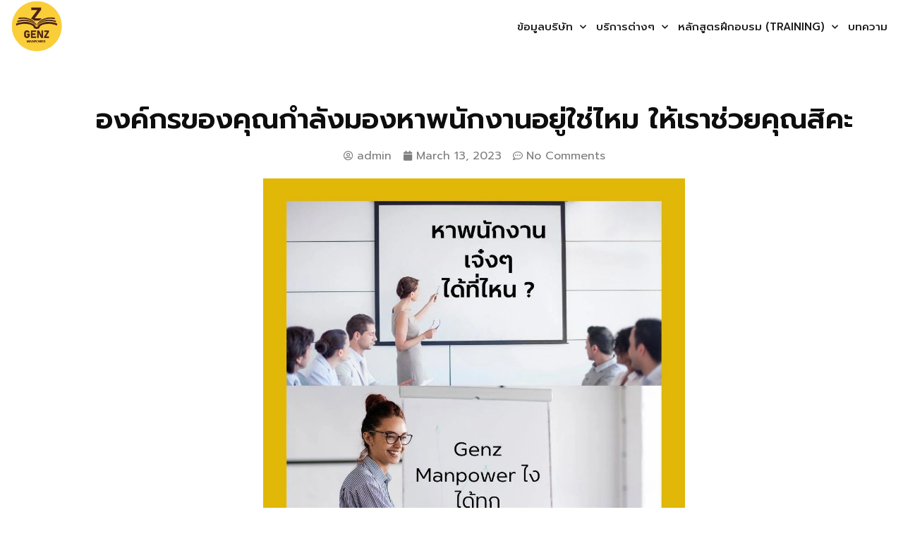

--- FILE ---
content_type: text/html; charset=UTF-8
request_url: https://genzmanpower.com/%E0%B8%AD%E0%B8%87%E0%B8%84%E0%B9%8C%E0%B8%81%E0%B8%A3%E0%B8%82%E0%B8%AD%E0%B8%87%E0%B8%84%E0%B8%B8%E0%B8%93%E0%B8%81%E0%B8%B3%E0%B8%A5%E0%B8%B1%E0%B8%87%E0%B8%A1%E0%B8%AD%E0%B8%87%E0%B8%AB%E0%B8%B2/
body_size: 28794
content:
<!doctype html>
<html lang="en-US">
<head>
	<meta charset="UTF-8">
	<meta name="viewport" content="width=device-width, initial-scale=1">
	<link rel="profile" href="https://gmpg.org/xfn/11">
	<meta name='robots' content='index, follow, max-image-preview:large, max-snippet:-1, max-video-preview:-1' />

<!-- Google Tag Manager for WordPress by gtm4wp.com -->
<script data-cfasync="false" data-pagespeed-no-defer>
	var gtm4wp_datalayer_name = "dataLayer";
	var dataLayer = dataLayer || [];
</script>
<!-- End Google Tag Manager for WordPress by gtm4wp.com -->
	<!-- This site is optimized with the Yoast SEO plugin v21.8 - https://yoast.com/wordpress/plugins/seo/ -->
	<title>องค์กรของคุณกำลังมองหาพนักงานอยู่ใช่ไหม ให้เราช่วยคุณสิคะ - Gen Z Manpower</title>
	<meta name="description" content="บริษัทจัดหาพนักงาน จ้างพนักงาน สรรหาพนักงาน สรรหาบุคคลให้กับบริษัทต่างๆไม่ว่าจะเป็น พนักงานประจำ,ชั่วคราว แบบมีสัญญาว่าจ้าง." />
	<link rel="canonical" href="https://genzmanpower.com/องค์กรของคุณกำลังมองหา/" />
	<meta property="og:locale" content="en_US" />
	<meta property="og:type" content="article" />
	<meta property="og:title" content="องค์กรของคุณกำลังมองหาพนักงานอยู่ใช่ไหม ให้เราช่วยคุณสิคะ - Gen Z Manpower" />
	<meta property="og:description" content="บริษัทจัดหาพนักงาน จ้างพนักงาน สรรหาพนักงาน สรรหาบุคคลให้กับบริษัทต่างๆไม่ว่าจะเป็น พนักงานประจำ,ชั่วคราว แบบมีสัญญาว่าจ้าง." />
	<meta property="og:url" content="https://genzmanpower.com/องค์กรของคุณกำลังมองหา/" />
	<meta property="og:site_name" content="Gen Z Manpower" />
	<meta property="article:published_time" content="2023-03-12T18:29:06+00:00" />
	<meta property="og:image" content="http://genzmanpower.com/wp-content/uploads/2023/03/unnamed-file.jpg" />
	<meta property="og:image:width" content="1040" />
	<meta property="og:image:height" content="1040" />
	<meta property="og:image:type" content="image/jpeg" />
	<meta name="author" content="admin" />
	<meta name="twitter:card" content="summary_large_image" />
	<meta name="twitter:label1" content="Written by" />
	<meta name="twitter:data1" content="admin" />
	<meta name="twitter:label2" content="Est. reading time" />
	<meta name="twitter:data2" content="2 minutes" />
	<script type="application/ld+json" class="yoast-schema-graph">{"@context":"https://schema.org","@graph":[{"@type":"WebPage","@id":"https://genzmanpower.com/%e0%b8%ad%e0%b8%87%e0%b8%84%e0%b9%8c%e0%b8%81%e0%b8%a3%e0%b8%82%e0%b8%ad%e0%b8%87%e0%b8%84%e0%b8%b8%e0%b8%93%e0%b8%81%e0%b8%b3%e0%b8%a5%e0%b8%b1%e0%b8%87%e0%b8%a1%e0%b8%ad%e0%b8%87%e0%b8%ab%e0%b8%b2/","url":"https://genzmanpower.com/%e0%b8%ad%e0%b8%87%e0%b8%84%e0%b9%8c%e0%b8%81%e0%b8%a3%e0%b8%82%e0%b8%ad%e0%b8%87%e0%b8%84%e0%b8%b8%e0%b8%93%e0%b8%81%e0%b8%b3%e0%b8%a5%e0%b8%b1%e0%b8%87%e0%b8%a1%e0%b8%ad%e0%b8%87%e0%b8%ab%e0%b8%b2/","name":"องค์กรของคุณกำลังมองหาพนักงานอยู่ใช่ไหม ให้เราช่วยคุณสิคะ - Gen Z Manpower","isPartOf":{"@id":"https://genzmanpower.com/#website"},"primaryImageOfPage":{"@id":"https://genzmanpower.com/%e0%b8%ad%e0%b8%87%e0%b8%84%e0%b9%8c%e0%b8%81%e0%b8%a3%e0%b8%82%e0%b8%ad%e0%b8%87%e0%b8%84%e0%b8%b8%e0%b8%93%e0%b8%81%e0%b8%b3%e0%b8%a5%e0%b8%b1%e0%b8%87%e0%b8%a1%e0%b8%ad%e0%b8%87%e0%b8%ab%e0%b8%b2/#primaryimage"},"image":{"@id":"https://genzmanpower.com/%e0%b8%ad%e0%b8%87%e0%b8%84%e0%b9%8c%e0%b8%81%e0%b8%a3%e0%b8%82%e0%b8%ad%e0%b8%87%e0%b8%84%e0%b8%b8%e0%b8%93%e0%b8%81%e0%b8%b3%e0%b8%a5%e0%b8%b1%e0%b8%87%e0%b8%a1%e0%b8%ad%e0%b8%87%e0%b8%ab%e0%b8%b2/#primaryimage"},"thumbnailUrl":"https://genzmanpower.com/wp-content/uploads/2023/03/unnamed-file.jpg","datePublished":"2023-03-12T18:29:06+00:00","dateModified":"2023-03-12T18:29:06+00:00","author":{"@id":"https://genzmanpower.com/#/schema/person/cd41965bedf54a20e7301c0a6c465189"},"description":"บริษัทจัดหาพนักงาน จ้างพนักงาน สรรหาพนักงาน สรรหาบุคคลให้กับบริษัทต่างๆไม่ว่าจะเป็น พนักงานประจำ,ชั่วคราว แบบมีสัญญาว่าจ้าง.","breadcrumb":{"@id":"https://genzmanpower.com/%e0%b8%ad%e0%b8%87%e0%b8%84%e0%b9%8c%e0%b8%81%e0%b8%a3%e0%b8%82%e0%b8%ad%e0%b8%87%e0%b8%84%e0%b8%b8%e0%b8%93%e0%b8%81%e0%b8%b3%e0%b8%a5%e0%b8%b1%e0%b8%87%e0%b8%a1%e0%b8%ad%e0%b8%87%e0%b8%ab%e0%b8%b2/#breadcrumb"},"inLanguage":"en-US","potentialAction":[{"@type":"ReadAction","target":["https://genzmanpower.com/%e0%b8%ad%e0%b8%87%e0%b8%84%e0%b9%8c%e0%b8%81%e0%b8%a3%e0%b8%82%e0%b8%ad%e0%b8%87%e0%b8%84%e0%b8%b8%e0%b8%93%e0%b8%81%e0%b8%b3%e0%b8%a5%e0%b8%b1%e0%b8%87%e0%b8%a1%e0%b8%ad%e0%b8%87%e0%b8%ab%e0%b8%b2/"]}]},{"@type":"ImageObject","inLanguage":"en-US","@id":"https://genzmanpower.com/%e0%b8%ad%e0%b8%87%e0%b8%84%e0%b9%8c%e0%b8%81%e0%b8%a3%e0%b8%82%e0%b8%ad%e0%b8%87%e0%b8%84%e0%b8%b8%e0%b8%93%e0%b8%81%e0%b8%b3%e0%b8%a5%e0%b8%b1%e0%b8%87%e0%b8%a1%e0%b8%ad%e0%b8%87%e0%b8%ab%e0%b8%b2/#primaryimage","url":"https://genzmanpower.com/wp-content/uploads/2023/03/unnamed-file.jpg","contentUrl":"https://genzmanpower.com/wp-content/uploads/2023/03/unnamed-file.jpg","width":1040,"height":1040},{"@type":"BreadcrumbList","@id":"https://genzmanpower.com/%e0%b8%ad%e0%b8%87%e0%b8%84%e0%b9%8c%e0%b8%81%e0%b8%a3%e0%b8%82%e0%b8%ad%e0%b8%87%e0%b8%84%e0%b8%b8%e0%b8%93%e0%b8%81%e0%b8%b3%e0%b8%a5%e0%b8%b1%e0%b8%87%e0%b8%a1%e0%b8%ad%e0%b8%87%e0%b8%ab%e0%b8%b2/#breadcrumb","itemListElement":[{"@type":"ListItem","position":1,"name":"Home","item":"https://genzmanpower.com/"},{"@type":"ListItem","position":2,"name":"องค์กรของคุณกำลังมองหาพนักงานอยู่ใช่ไหม ให้เราช่วยคุณสิคะ"}]},{"@type":"WebSite","@id":"https://genzmanpower.com/#website","url":"https://genzmanpower.com/","name":"Gen Z Manpower","description":"ผู้นำระดับโลกในธุรกิจการให้บริการการจ้างงานในกลุ่ม GENZ ผู้โลดแล่นอยู่ในวงการ HR มายาวนานถึง 16 ปี","potentialAction":[{"@type":"SearchAction","target":{"@type":"EntryPoint","urlTemplate":"https://genzmanpower.com/?s={search_term_string}"},"query-input":"required name=search_term_string"}],"inLanguage":"en-US"},{"@type":"Person","@id":"https://genzmanpower.com/#/schema/person/cd41965bedf54a20e7301c0a6c465189","name":"admin","image":{"@type":"ImageObject","inLanguage":"en-US","@id":"https://genzmanpower.com/#/schema/person/image/","url":"https://genzmanpower.com/wp-content/uploads/2020/06/Artboard-1-100x99.png","contentUrl":"https://genzmanpower.com/wp-content/uploads/2020/06/Artboard-1-100x99.png","caption":"admin"},"sameAs":["https://genzmanpower.com"],"url":"https://genzmanpower.com/author/admin/"}]}</script>
	<!-- / Yoast SEO plugin. -->


<link rel='dns-prefetch' href='//use.fontawesome.com' />
<link rel="alternate" type="application/rss+xml" title="Gen Z Manpower &raquo; Feed" href="https://genzmanpower.com/feed/" />
<link rel="alternate" type="application/rss+xml" title="Gen Z Manpower &raquo; Comments Feed" href="https://genzmanpower.com/comments/feed/" />
<link rel="alternate" type="application/rss+xml" title="Gen Z Manpower &raquo; องค์กรของคุณกำลังมองหาพนักงานอยู่ใช่ไหม ให้เราช่วยคุณสิคะ Comments Feed" href="https://genzmanpower.com/%e0%b8%ad%e0%b8%87%e0%b8%84%e0%b9%8c%e0%b8%81%e0%b8%a3%e0%b8%82%e0%b8%ad%e0%b8%87%e0%b8%84%e0%b8%b8%e0%b8%93%e0%b8%81%e0%b8%b3%e0%b8%a5%e0%b8%b1%e0%b8%87%e0%b8%a1%e0%b8%ad%e0%b8%87%e0%b8%ab%e0%b8%b2/feed/" />
<script>
window._wpemojiSettings = {"baseUrl":"https:\/\/s.w.org\/images\/core\/emoji\/14.0.0\/72x72\/","ext":".png","svgUrl":"https:\/\/s.w.org\/images\/core\/emoji\/14.0.0\/svg\/","svgExt":".svg","source":{"concatemoji":"https:\/\/genzmanpower.com\/wp-includes\/js\/wp-emoji-release.min.js?ver=6.4.7"}};
/*! This file is auto-generated */
!function(i,n){var o,s,e;function c(e){try{var t={supportTests:e,timestamp:(new Date).valueOf()};sessionStorage.setItem(o,JSON.stringify(t))}catch(e){}}function p(e,t,n){e.clearRect(0,0,e.canvas.width,e.canvas.height),e.fillText(t,0,0);var t=new Uint32Array(e.getImageData(0,0,e.canvas.width,e.canvas.height).data),r=(e.clearRect(0,0,e.canvas.width,e.canvas.height),e.fillText(n,0,0),new Uint32Array(e.getImageData(0,0,e.canvas.width,e.canvas.height).data));return t.every(function(e,t){return e===r[t]})}function u(e,t,n){switch(t){case"flag":return n(e,"\ud83c\udff3\ufe0f\u200d\u26a7\ufe0f","\ud83c\udff3\ufe0f\u200b\u26a7\ufe0f")?!1:!n(e,"\ud83c\uddfa\ud83c\uddf3","\ud83c\uddfa\u200b\ud83c\uddf3")&&!n(e,"\ud83c\udff4\udb40\udc67\udb40\udc62\udb40\udc65\udb40\udc6e\udb40\udc67\udb40\udc7f","\ud83c\udff4\u200b\udb40\udc67\u200b\udb40\udc62\u200b\udb40\udc65\u200b\udb40\udc6e\u200b\udb40\udc67\u200b\udb40\udc7f");case"emoji":return!n(e,"\ud83e\udef1\ud83c\udffb\u200d\ud83e\udef2\ud83c\udfff","\ud83e\udef1\ud83c\udffb\u200b\ud83e\udef2\ud83c\udfff")}return!1}function f(e,t,n){var r="undefined"!=typeof WorkerGlobalScope&&self instanceof WorkerGlobalScope?new OffscreenCanvas(300,150):i.createElement("canvas"),a=r.getContext("2d",{willReadFrequently:!0}),o=(a.textBaseline="top",a.font="600 32px Arial",{});return e.forEach(function(e){o[e]=t(a,e,n)}),o}function t(e){var t=i.createElement("script");t.src=e,t.defer=!0,i.head.appendChild(t)}"undefined"!=typeof Promise&&(o="wpEmojiSettingsSupports",s=["flag","emoji"],n.supports={everything:!0,everythingExceptFlag:!0},e=new Promise(function(e){i.addEventListener("DOMContentLoaded",e,{once:!0})}),new Promise(function(t){var n=function(){try{var e=JSON.parse(sessionStorage.getItem(o));if("object"==typeof e&&"number"==typeof e.timestamp&&(new Date).valueOf()<e.timestamp+604800&&"object"==typeof e.supportTests)return e.supportTests}catch(e){}return null}();if(!n){if("undefined"!=typeof Worker&&"undefined"!=typeof OffscreenCanvas&&"undefined"!=typeof URL&&URL.createObjectURL&&"undefined"!=typeof Blob)try{var e="postMessage("+f.toString()+"("+[JSON.stringify(s),u.toString(),p.toString()].join(",")+"));",r=new Blob([e],{type:"text/javascript"}),a=new Worker(URL.createObjectURL(r),{name:"wpTestEmojiSupports"});return void(a.onmessage=function(e){c(n=e.data),a.terminate(),t(n)})}catch(e){}c(n=f(s,u,p))}t(n)}).then(function(e){for(var t in e)n.supports[t]=e[t],n.supports.everything=n.supports.everything&&n.supports[t],"flag"!==t&&(n.supports.everythingExceptFlag=n.supports.everythingExceptFlag&&n.supports[t]);n.supports.everythingExceptFlag=n.supports.everythingExceptFlag&&!n.supports.flag,n.DOMReady=!1,n.readyCallback=function(){n.DOMReady=!0}}).then(function(){return e}).then(function(){var e;n.supports.everything||(n.readyCallback(),(e=n.source||{}).concatemoji?t(e.concatemoji):e.wpemoji&&e.twemoji&&(t(e.twemoji),t(e.wpemoji)))}))}((window,document),window._wpemojiSettings);
</script>
<style id='wp-emoji-styles-inline-css'>

	img.wp-smiley, img.emoji {
		display: inline !important;
		border: none !important;
		box-shadow: none !important;
		height: 1em !important;
		width: 1em !important;
		margin: 0 0.07em !important;
		vertical-align: -0.1em !important;
		background: none !important;
		padding: 0 !important;
	}
</style>
<link rel='stylesheet' id='wp-block-library-css' href='https://genzmanpower.com/wp-includes/css/dist/block-library/style.min.css?ver=6.4.7' media='all' />
<link rel='stylesheet' id='wpzoom-social-icons-block-style-css' href='https://genzmanpower.com/wp-content/plugins/social-icons-widget-by-wpzoom/block/dist/style-wpzoom-social-icons.css?ver=4.2.17' media='all' />
<link rel='stylesheet' id='jet-engine-frontend-css' href='https://genzmanpower.com/wp-content/plugins/jet-engine/assets/css/frontend.css?ver=2.5.6' media='all' />
<style id='classic-theme-styles-inline-css'>
/*! This file is auto-generated */
.wp-block-button__link{color:#fff;background-color:#32373c;border-radius:9999px;box-shadow:none;text-decoration:none;padding:calc(.667em + 2px) calc(1.333em + 2px);font-size:1.125em}.wp-block-file__button{background:#32373c;color:#fff;text-decoration:none}
</style>
<style id='global-styles-inline-css'>
body{--wp--preset--color--black: #000000;--wp--preset--color--cyan-bluish-gray: #abb8c3;--wp--preset--color--white: #ffffff;--wp--preset--color--pale-pink: #f78da7;--wp--preset--color--vivid-red: #cf2e2e;--wp--preset--color--luminous-vivid-orange: #ff6900;--wp--preset--color--luminous-vivid-amber: #fcb900;--wp--preset--color--light-green-cyan: #7bdcb5;--wp--preset--color--vivid-green-cyan: #00d084;--wp--preset--color--pale-cyan-blue: #8ed1fc;--wp--preset--color--vivid-cyan-blue: #0693e3;--wp--preset--color--vivid-purple: #9b51e0;--wp--preset--gradient--vivid-cyan-blue-to-vivid-purple: linear-gradient(135deg,rgba(6,147,227,1) 0%,rgb(155,81,224) 100%);--wp--preset--gradient--light-green-cyan-to-vivid-green-cyan: linear-gradient(135deg,rgb(122,220,180) 0%,rgb(0,208,130) 100%);--wp--preset--gradient--luminous-vivid-amber-to-luminous-vivid-orange: linear-gradient(135deg,rgba(252,185,0,1) 0%,rgba(255,105,0,1) 100%);--wp--preset--gradient--luminous-vivid-orange-to-vivid-red: linear-gradient(135deg,rgba(255,105,0,1) 0%,rgb(207,46,46) 100%);--wp--preset--gradient--very-light-gray-to-cyan-bluish-gray: linear-gradient(135deg,rgb(238,238,238) 0%,rgb(169,184,195) 100%);--wp--preset--gradient--cool-to-warm-spectrum: linear-gradient(135deg,rgb(74,234,220) 0%,rgb(151,120,209) 20%,rgb(207,42,186) 40%,rgb(238,44,130) 60%,rgb(251,105,98) 80%,rgb(254,248,76) 100%);--wp--preset--gradient--blush-light-purple: linear-gradient(135deg,rgb(255,206,236) 0%,rgb(152,150,240) 100%);--wp--preset--gradient--blush-bordeaux: linear-gradient(135deg,rgb(254,205,165) 0%,rgb(254,45,45) 50%,rgb(107,0,62) 100%);--wp--preset--gradient--luminous-dusk: linear-gradient(135deg,rgb(255,203,112) 0%,rgb(199,81,192) 50%,rgb(65,88,208) 100%);--wp--preset--gradient--pale-ocean: linear-gradient(135deg,rgb(255,245,203) 0%,rgb(182,227,212) 50%,rgb(51,167,181) 100%);--wp--preset--gradient--electric-grass: linear-gradient(135deg,rgb(202,248,128) 0%,rgb(113,206,126) 100%);--wp--preset--gradient--midnight: linear-gradient(135deg,rgb(2,3,129) 0%,rgb(40,116,252) 100%);--wp--preset--font-size--small: 13px;--wp--preset--font-size--medium: 20px;--wp--preset--font-size--large: 36px;--wp--preset--font-size--x-large: 42px;--wp--preset--spacing--20: 0.44rem;--wp--preset--spacing--30: 0.67rem;--wp--preset--spacing--40: 1rem;--wp--preset--spacing--50: 1.5rem;--wp--preset--spacing--60: 2.25rem;--wp--preset--spacing--70: 3.38rem;--wp--preset--spacing--80: 5.06rem;--wp--preset--shadow--natural: 6px 6px 9px rgba(0, 0, 0, 0.2);--wp--preset--shadow--deep: 12px 12px 50px rgba(0, 0, 0, 0.4);--wp--preset--shadow--sharp: 6px 6px 0px rgba(0, 0, 0, 0.2);--wp--preset--shadow--outlined: 6px 6px 0px -3px rgba(255, 255, 255, 1), 6px 6px rgba(0, 0, 0, 1);--wp--preset--shadow--crisp: 6px 6px 0px rgba(0, 0, 0, 1);}:where(.is-layout-flex){gap: 0.5em;}:where(.is-layout-grid){gap: 0.5em;}body .is-layout-flow > .alignleft{float: left;margin-inline-start: 0;margin-inline-end: 2em;}body .is-layout-flow > .alignright{float: right;margin-inline-start: 2em;margin-inline-end: 0;}body .is-layout-flow > .aligncenter{margin-left: auto !important;margin-right: auto !important;}body .is-layout-constrained > .alignleft{float: left;margin-inline-start: 0;margin-inline-end: 2em;}body .is-layout-constrained > .alignright{float: right;margin-inline-start: 2em;margin-inline-end: 0;}body .is-layout-constrained > .aligncenter{margin-left: auto !important;margin-right: auto !important;}body .is-layout-constrained > :where(:not(.alignleft):not(.alignright):not(.alignfull)){max-width: var(--wp--style--global--content-size);margin-left: auto !important;margin-right: auto !important;}body .is-layout-constrained > .alignwide{max-width: var(--wp--style--global--wide-size);}body .is-layout-flex{display: flex;}body .is-layout-flex{flex-wrap: wrap;align-items: center;}body .is-layout-flex > *{margin: 0;}body .is-layout-grid{display: grid;}body .is-layout-grid > *{margin: 0;}:where(.wp-block-columns.is-layout-flex){gap: 2em;}:where(.wp-block-columns.is-layout-grid){gap: 2em;}:where(.wp-block-post-template.is-layout-flex){gap: 1.25em;}:where(.wp-block-post-template.is-layout-grid){gap: 1.25em;}.has-black-color{color: var(--wp--preset--color--black) !important;}.has-cyan-bluish-gray-color{color: var(--wp--preset--color--cyan-bluish-gray) !important;}.has-white-color{color: var(--wp--preset--color--white) !important;}.has-pale-pink-color{color: var(--wp--preset--color--pale-pink) !important;}.has-vivid-red-color{color: var(--wp--preset--color--vivid-red) !important;}.has-luminous-vivid-orange-color{color: var(--wp--preset--color--luminous-vivid-orange) !important;}.has-luminous-vivid-amber-color{color: var(--wp--preset--color--luminous-vivid-amber) !important;}.has-light-green-cyan-color{color: var(--wp--preset--color--light-green-cyan) !important;}.has-vivid-green-cyan-color{color: var(--wp--preset--color--vivid-green-cyan) !important;}.has-pale-cyan-blue-color{color: var(--wp--preset--color--pale-cyan-blue) !important;}.has-vivid-cyan-blue-color{color: var(--wp--preset--color--vivid-cyan-blue) !important;}.has-vivid-purple-color{color: var(--wp--preset--color--vivid-purple) !important;}.has-black-background-color{background-color: var(--wp--preset--color--black) !important;}.has-cyan-bluish-gray-background-color{background-color: var(--wp--preset--color--cyan-bluish-gray) !important;}.has-white-background-color{background-color: var(--wp--preset--color--white) !important;}.has-pale-pink-background-color{background-color: var(--wp--preset--color--pale-pink) !important;}.has-vivid-red-background-color{background-color: var(--wp--preset--color--vivid-red) !important;}.has-luminous-vivid-orange-background-color{background-color: var(--wp--preset--color--luminous-vivid-orange) !important;}.has-luminous-vivid-amber-background-color{background-color: var(--wp--preset--color--luminous-vivid-amber) !important;}.has-light-green-cyan-background-color{background-color: var(--wp--preset--color--light-green-cyan) !important;}.has-vivid-green-cyan-background-color{background-color: var(--wp--preset--color--vivid-green-cyan) !important;}.has-pale-cyan-blue-background-color{background-color: var(--wp--preset--color--pale-cyan-blue) !important;}.has-vivid-cyan-blue-background-color{background-color: var(--wp--preset--color--vivid-cyan-blue) !important;}.has-vivid-purple-background-color{background-color: var(--wp--preset--color--vivid-purple) !important;}.has-black-border-color{border-color: var(--wp--preset--color--black) !important;}.has-cyan-bluish-gray-border-color{border-color: var(--wp--preset--color--cyan-bluish-gray) !important;}.has-white-border-color{border-color: var(--wp--preset--color--white) !important;}.has-pale-pink-border-color{border-color: var(--wp--preset--color--pale-pink) !important;}.has-vivid-red-border-color{border-color: var(--wp--preset--color--vivid-red) !important;}.has-luminous-vivid-orange-border-color{border-color: var(--wp--preset--color--luminous-vivid-orange) !important;}.has-luminous-vivid-amber-border-color{border-color: var(--wp--preset--color--luminous-vivid-amber) !important;}.has-light-green-cyan-border-color{border-color: var(--wp--preset--color--light-green-cyan) !important;}.has-vivid-green-cyan-border-color{border-color: var(--wp--preset--color--vivid-green-cyan) !important;}.has-pale-cyan-blue-border-color{border-color: var(--wp--preset--color--pale-cyan-blue) !important;}.has-vivid-cyan-blue-border-color{border-color: var(--wp--preset--color--vivid-cyan-blue) !important;}.has-vivid-purple-border-color{border-color: var(--wp--preset--color--vivid-purple) !important;}.has-vivid-cyan-blue-to-vivid-purple-gradient-background{background: var(--wp--preset--gradient--vivid-cyan-blue-to-vivid-purple) !important;}.has-light-green-cyan-to-vivid-green-cyan-gradient-background{background: var(--wp--preset--gradient--light-green-cyan-to-vivid-green-cyan) !important;}.has-luminous-vivid-amber-to-luminous-vivid-orange-gradient-background{background: var(--wp--preset--gradient--luminous-vivid-amber-to-luminous-vivid-orange) !important;}.has-luminous-vivid-orange-to-vivid-red-gradient-background{background: var(--wp--preset--gradient--luminous-vivid-orange-to-vivid-red) !important;}.has-very-light-gray-to-cyan-bluish-gray-gradient-background{background: var(--wp--preset--gradient--very-light-gray-to-cyan-bluish-gray) !important;}.has-cool-to-warm-spectrum-gradient-background{background: var(--wp--preset--gradient--cool-to-warm-spectrum) !important;}.has-blush-light-purple-gradient-background{background: var(--wp--preset--gradient--blush-light-purple) !important;}.has-blush-bordeaux-gradient-background{background: var(--wp--preset--gradient--blush-bordeaux) !important;}.has-luminous-dusk-gradient-background{background: var(--wp--preset--gradient--luminous-dusk) !important;}.has-pale-ocean-gradient-background{background: var(--wp--preset--gradient--pale-ocean) !important;}.has-electric-grass-gradient-background{background: var(--wp--preset--gradient--electric-grass) !important;}.has-midnight-gradient-background{background: var(--wp--preset--gradient--midnight) !important;}.has-small-font-size{font-size: var(--wp--preset--font-size--small) !important;}.has-medium-font-size{font-size: var(--wp--preset--font-size--medium) !important;}.has-large-font-size{font-size: var(--wp--preset--font-size--large) !important;}.has-x-large-font-size{font-size: var(--wp--preset--font-size--x-large) !important;}
.wp-block-navigation a:where(:not(.wp-element-button)){color: inherit;}
:where(.wp-block-post-template.is-layout-flex){gap: 1.25em;}:where(.wp-block-post-template.is-layout-grid){gap: 1.25em;}
:where(.wp-block-columns.is-layout-flex){gap: 2em;}:where(.wp-block-columns.is-layout-grid){gap: 2em;}
.wp-block-pullquote{font-size: 1.5em;line-height: 1.6;}
</style>
<link rel='stylesheet' id='fep-common-style-css' href='https://genzmanpower.com/wp-content/plugins/front-end-pm/assets/css/common-style.css?ver=11.4.3' media='all' />
<style id='fep-common-style-inline-css'>
#fep-wrapper{background-color:;color:#000000;} #fep-wrapper a:not(.fep-button,.fep-button-active) {color:#000080;} .fep-button{background-color:#F0FCFF;color:#000000;} .fep-button:hover,.fep-button-active{background-color:#D3EEF5;color:#000000;} .fep-odd-even > div:nth-child(odd) {background-color:#F2F7FC;} .fep-odd-even > div:nth-child(even) {background-color:#FAFAFA;} .fep-message .fep-message-title-heading, .fep-per-message .fep-message-title{background-color:#F2F7FC;} #fep-content-single-heads .fep-message-head:hover,#fep-content-single-heads .fep-message-head-active{background-color:#D3EEF5;color:#000000;}
</style>
<link rel='stylesheet' id='ppress-frontend-css' href='https://genzmanpower.com/wp-content/plugins/wp-user-avatar/assets/css/frontend.min.css?ver=4.15.6' media='all' />
<link rel='stylesheet' id='ppress-flatpickr-css' href='https://genzmanpower.com/wp-content/plugins/wp-user-avatar/assets/flatpickr/flatpickr.min.css?ver=4.15.6' media='all' />
<link rel='stylesheet' id='ppress-select2-css' href='https://genzmanpower.com/wp-content/plugins/wp-user-avatar/assets/select2/select2.min.css?ver=6.4.7' media='all' />
<link rel='stylesheet' id='hello-elementor-css' href='https://genzmanpower.com/wp-content/themes/hello-elementor/style.min.css?ver=3.0.1' media='all' />
<link rel='stylesheet' id='hello-elementor-theme-style-css' href='https://genzmanpower.com/wp-content/themes/hello-elementor/theme.min.css?ver=3.0.1' media='all' />
<link rel='stylesheet' id='hello-elementor-header-footer-css' href='https://genzmanpower.com/wp-content/themes/hello-elementor/header-footer.min.css?ver=3.0.1' media='all' />
<link rel='stylesheet' id='elementor-icons-css' href='https://genzmanpower.com/wp-content/plugins/elementor/assets/lib/eicons/css/elementor-icons.min.css?ver=5.29.0' media='all' />
<link rel='stylesheet' id='elementor-frontend-css' href='https://genzmanpower.com/wp-content/plugins/elementor/assets/css/frontend.min.css?ver=3.20.3' media='all' />
<link rel='stylesheet' id='swiper-css' href='https://genzmanpower.com/wp-content/plugins/elementor/assets/lib/swiper/v8/css/swiper.min.css?ver=8.4.5' media='all' />
<link rel='stylesheet' id='elementor-post-17327-css' href='https://genzmanpower.com/wp-content/uploads/elementor/css/post-17327.css?ver=1711483100' media='all' />
<link rel='stylesheet' id='elementor-pro-css' href='https://genzmanpower.com/wp-content/plugins/elementor-pro/assets/css/frontend.min.css?ver=3.18.3' media='all' />
<link rel='stylesheet' id='uael-frontend-css' href='https://genzmanpower.com/wp-content/plugins/ultimate-elementor/assets/min-css/uael-frontend.min.css?ver=1.33.0' media='all' />
<link rel='stylesheet' id='elementor-global-css' href='https://genzmanpower.com/wp-content/uploads/elementor/css/global.css?ver=1711483101' media='all' />
<link rel='stylesheet' id='elementor-post-18525-css' href='https://genzmanpower.com/wp-content/uploads/elementor/css/post-18525.css?ver=1731594010' media='all' />
<link rel='stylesheet' id='elementor-post-18685-css' href='https://genzmanpower.com/wp-content/uploads/elementor/css/post-18685.css?ver=1731472327' media='all' />
<link rel='stylesheet' id='elementor-post-17915-css' href='https://genzmanpower.com/wp-content/uploads/elementor/css/post-17915.css?ver=1731986765' media='all' />
<link rel='stylesheet' id='wpzoom-social-icons-socicon-css' href='https://genzmanpower.com/wp-content/plugins/social-icons-widget-by-wpzoom/assets/css/wpzoom-socicon.css?ver=1711670435' media='all' />
<link rel='stylesheet' id='wpzoom-social-icons-genericons-css' href='https://genzmanpower.com/wp-content/plugins/social-icons-widget-by-wpzoom/assets/css/genericons.css?ver=1711670435' media='all' />
<link rel='stylesheet' id='wpzoom-social-icons-academicons-css' href='https://genzmanpower.com/wp-content/plugins/social-icons-widget-by-wpzoom/assets/css/academicons.min.css?ver=1711670435' media='all' />
<link rel='stylesheet' id='dashicons-css' href='https://genzmanpower.com/wp-includes/css/dashicons.min.css?ver=6.4.7' media='all' />
<link rel='stylesheet' id='wpzoom-social-icons-styles-css' href='https://genzmanpower.com/wp-content/plugins/social-icons-widget-by-wpzoom/assets/css/wpzoom-social-icons-styles.css?ver=1711670435' media='all' />
<link rel='stylesheet' id='bfa-font-awesome-css' href='https://use.fontawesome.com/releases/v5.15.4/css/all.css?ver=2.0.3' media='all' />
<link rel='stylesheet' id='bfa-font-awesome-v4-shim-css' href='https://use.fontawesome.com/releases/v5.15.4/css/v4-shims.css?ver=2.0.3' media='all' />
<style id='bfa-font-awesome-v4-shim-inline-css'>

			@font-face {
				font-family: 'FontAwesome';
				src: url('https://use.fontawesome.com/releases/v5.15.4/webfonts/fa-brands-400.eot'),
				url('https://use.fontawesome.com/releases/v5.15.4/webfonts/fa-brands-400.eot?#iefix') format('embedded-opentype'),
				url('https://use.fontawesome.com/releases/v5.15.4/webfonts/fa-brands-400.woff2') format('woff2'),
				url('https://use.fontawesome.com/releases/v5.15.4/webfonts/fa-brands-400.woff') format('woff'),
				url('https://use.fontawesome.com/releases/v5.15.4/webfonts/fa-brands-400.ttf') format('truetype'),
				url('https://use.fontawesome.com/releases/v5.15.4/webfonts/fa-brands-400.svg#fontawesome') format('svg');
			}

			@font-face {
				font-family: 'FontAwesome';
				src: url('https://use.fontawesome.com/releases/v5.15.4/webfonts/fa-solid-900.eot'),
				url('https://use.fontawesome.com/releases/v5.15.4/webfonts/fa-solid-900.eot?#iefix') format('embedded-opentype'),
				url('https://use.fontawesome.com/releases/v5.15.4/webfonts/fa-solid-900.woff2') format('woff2'),
				url('https://use.fontawesome.com/releases/v5.15.4/webfonts/fa-solid-900.woff') format('woff'),
				url('https://use.fontawesome.com/releases/v5.15.4/webfonts/fa-solid-900.ttf') format('truetype'),
				url('https://use.fontawesome.com/releases/v5.15.4/webfonts/fa-solid-900.svg#fontawesome') format('svg');
			}

			@font-face {
				font-family: 'FontAwesome';
				src: url('https://use.fontawesome.com/releases/v5.15.4/webfonts/fa-regular-400.eot'),
				url('https://use.fontawesome.com/releases/v5.15.4/webfonts/fa-regular-400.eot?#iefix') format('embedded-opentype'),
				url('https://use.fontawesome.com/releases/v5.15.4/webfonts/fa-regular-400.woff2') format('woff2'),
				url('https://use.fontawesome.com/releases/v5.15.4/webfonts/fa-regular-400.woff') format('woff'),
				url('https://use.fontawesome.com/releases/v5.15.4/webfonts/fa-regular-400.ttf') format('truetype'),
				url('https://use.fontawesome.com/releases/v5.15.4/webfonts/fa-regular-400.svg#fontawesome') format('svg');
				unicode-range: U+F004-F005,U+F007,U+F017,U+F022,U+F024,U+F02E,U+F03E,U+F044,U+F057-F059,U+F06E,U+F070,U+F075,U+F07B-F07C,U+F080,U+F086,U+F089,U+F094,U+F09D,U+F0A0,U+F0A4-F0A7,U+F0C5,U+F0C7-F0C8,U+F0E0,U+F0EB,U+F0F3,U+F0F8,U+F0FE,U+F111,U+F118-F11A,U+F11C,U+F133,U+F144,U+F146,U+F14A,U+F14D-F14E,U+F150-F152,U+F15B-F15C,U+F164-F165,U+F185-F186,U+F191-F192,U+F1AD,U+F1C1-F1C9,U+F1CD,U+F1D8,U+F1E3,U+F1EA,U+F1F6,U+F1F9,U+F20A,U+F247-F249,U+F24D,U+F254-F25B,U+F25D,U+F267,U+F271-F274,U+F279,U+F28B,U+F28D,U+F2B5-F2B6,U+F2B9,U+F2BB,U+F2BD,U+F2C1-F2C2,U+F2D0,U+F2D2,U+F2DC,U+F2ED,U+F328,U+F358-F35B,U+F3A5,U+F3D1,U+F410,U+F4AD;
			}
		
</style>
<link rel='stylesheet' id='rtbs-css' href='https://genzmanpower.com/wp-content/plugins/responsive-tabs/inc/css/rtbs_style.min.css?ver=4.0.6' media='all' />
<link rel='preload' as='font'  id='wpzoom-social-icons-font-academicons-woff2-css' href='https://genzmanpower.com/wp-content/plugins/social-icons-widget-by-wpzoom/assets/font/academicons.woff2?v=1.9.2' type='font/woff2' crossorigin />
<link rel='preload' as='font'  id='wpzoom-social-icons-font-genericons-woff-css' href='https://genzmanpower.com/wp-content/plugins/social-icons-widget-by-wpzoom/assets/font/Genericons.woff' type='font/woff' crossorigin />
<link rel='preload' as='font'  id='wpzoom-social-icons-font-socicon-woff2-css' href='https://genzmanpower.com/wp-content/plugins/social-icons-widget-by-wpzoom/assets/font/socicon.woff2?v=4.2.17' type='font/woff2' crossorigin />
<link rel='stylesheet' id='google-fonts-1-css' href='https://fonts.googleapis.com/css?family=Prompt%3A100%2C100italic%2C200%2C200italic%2C300%2C300italic%2C400%2C400italic%2C500%2C500italic%2C600%2C600italic%2C700%2C700italic%2C800%2C800italic%2C900%2C900italic%7CKanit%3A100%2C100italic%2C200%2C200italic%2C300%2C300italic%2C400%2C400italic%2C500%2C500italic%2C600%2C600italic%2C700%2C700italic%2C800%2C800italic%2C900%2C900italic%7CMontserrat%3A100%2C100italic%2C200%2C200italic%2C300%2C300italic%2C400%2C400italic%2C500%2C500italic%2C600%2C600italic%2C700%2C700italic%2C800%2C800italic%2C900%2C900italic&#038;display=auto&#038;ver=6.4.7' media='all' />
<link rel='stylesheet' id='elementor-icons-shared-0-css' href='https://genzmanpower.com/wp-content/plugins/elementor/assets/lib/font-awesome/css/fontawesome.min.css?ver=5.15.3' media='all' />
<link rel='stylesheet' id='elementor-icons-fa-solid-css' href='https://genzmanpower.com/wp-content/plugins/elementor/assets/lib/font-awesome/css/solid.min.css?ver=5.15.3' media='all' />
<link rel='stylesheet' id='elementor-icons-fa-brands-css' href='https://genzmanpower.com/wp-content/plugins/elementor/assets/lib/font-awesome/css/brands.min.css?ver=5.15.3' media='all' />
<link rel="preconnect" href="https://fonts.gstatic.com/" crossorigin><script src="https://genzmanpower.com/wp-includes/js/jquery/jquery.min.js?ver=3.7.1" id="jquery-core-js"></script>
<script src="https://genzmanpower.com/wp-includes/js/jquery/jquery-migrate.min.js?ver=3.4.1" id="jquery-migrate-js"></script>
<script src="https://genzmanpower.com/wp-content/plugins/wp-user-avatar/assets/flatpickr/flatpickr.min.js?ver=4.15.6" id="ppress-flatpickr-js"></script>
<script src="https://genzmanpower.com/wp-content/plugins/wp-user-avatar/assets/select2/select2.min.js?ver=4.15.6" id="ppress-select2-js"></script>
<script src="https://genzmanpower.com/wp-content/plugins/responsive-tabs/inc/js/rtbs.min.js?ver=4.0.6" id="rtbs-js"></script>
<link rel="https://api.w.org/" href="https://genzmanpower.com/wp-json/" /><link rel="alternate" type="application/json" href="https://genzmanpower.com/wp-json/wp/v2/posts/21062" /><link rel="EditURI" type="application/rsd+xml" title="RSD" href="https://genzmanpower.com/xmlrpc.php?rsd" />
<meta name="generator" content="WordPress 6.4.7" />
<link rel='shortlink' href='https://genzmanpower.com/?p=21062' />
<link rel="alternate" type="application/json+oembed" href="https://genzmanpower.com/wp-json/oembed/1.0/embed?url=https%3A%2F%2Fgenzmanpower.com%2F%25e0%25b8%25ad%25e0%25b8%2587%25e0%25b8%2584%25e0%25b9%258c%25e0%25b8%2581%25e0%25b8%25a3%25e0%25b8%2582%25e0%25b8%25ad%25e0%25b8%2587%25e0%25b8%2584%25e0%25b8%25b8%25e0%25b8%2593%25e0%25b8%2581%25e0%25b8%25b3%25e0%25b8%25a5%25e0%25b8%25b1%25e0%25b8%2587%25e0%25b8%25a1%25e0%25b8%25ad%25e0%25b8%2587%25e0%25b8%25ab%25e0%25b8%25b2%2F" />
<link rel="alternate" type="text/xml+oembed" href="https://genzmanpower.com/wp-json/oembed/1.0/embed?url=https%3A%2F%2Fgenzmanpower.com%2F%25e0%25b8%25ad%25e0%25b8%2587%25e0%25b8%2584%25e0%25b9%258c%25e0%25b8%2581%25e0%25b8%25a3%25e0%25b8%2582%25e0%25b8%25ad%25e0%25b8%2587%25e0%25b8%2584%25e0%25b8%25b8%25e0%25b8%2593%25e0%25b8%2581%25e0%25b8%25b3%25e0%25b8%25a5%25e0%25b8%25b1%25e0%25b8%2587%25e0%25b8%25a1%25e0%25b8%25ad%25e0%25b8%2587%25e0%25b8%25ab%25e0%25b8%25b2%2F&#038;format=xml" />
<!-- Google Tag Manager -->
<script>(function(w,d,s,l,i){w[l]=w[l]||[];w[l].push({'gtm.start':
new Date().getTime(),event:'gtm.js'});var f=d.getElementsByTagName(s)[0],
j=d.createElement(s),dl=l!='dataLayer'?'&l='+l:'';j.async=true;j.src=
'https://www.googletagmanager.com/gtm.js?id='+i+dl;f.parentNode.insertBefore(j,f);
})(window,document,'script','dataLayer','GTM-PRKTH4C');</script>
<!-- End Google Tag Manager -->

<!-- Global site tag (gtag.js) - Google Analytics -->
<script async src="https://www.googletagmanager.com/gtag/js?id=UA-178390987-1"></script>
<script>
  window.dataLayer = window.dataLayer || [];
  function gtag(){dataLayer.push(arguments);}
  gtag('js', new Date());

  gtag('config', 'UA-178390987-1');
</script>

<!-- Global site tag (gtag.js) - Google Analytics -->
<script async src="https://www.googletagmanager.com/gtag/js?id=UA-157292812-5"></script>
<script>
  window.dataLayer = window.dataLayer || [];
  function gtag(){dataLayer.push(arguments);}
  gtag('js', new Date());

  gtag('config', 'UA-157292812-5');
</script>

<!-- Google Tag Manager -->
<script>(function(w,d,s,l,i){w[l]=w[l]||[];w[l].push({'gtm.start': new Date().getTime(), event:'gtm.js'});var f=d.getElementsByTagName(s)[0], j=d.createElement(s), dl=l!='dataLayer'?'&l='+l:'';j.async=true;j.src='https://www.googletagmanager.com/gtm.js?id='+i+dl;f.parentNode.insertBefore(j,f);})(window,document,'script','dataLayer','GTM-T4WBS69');</script>
<!-- End Google Tag Manager -->


<!-- Google Tag Manager -->
<script>(function(w,d,s,l,i){w[l]=w[l]||[];w[l].push({'gtm.start':
new Date().getTime(),event:'gtm.js'});var f=d.getElementsByTagName(s)[0],
j=d.createElement(s),dl=l!='dataLayer'?'&l='+l:'';j.async=true;j.src=
'https://www.googletagmanager.com/gtm.js?id='+i+dl;f.parentNode.insertBefore(j,f);
})(window,document,'script','dataLayer','GTM-PD4DMK2');</script>
<!-- End Google Tag Manager -->

<!-- Google tag (gtag.js) -->
<script async src="https://www.googletagmanager.com/gtag/js?id=AW-16867510458"></script>
<script>
  window.dataLayer = window.dataLayer || [];
  function gtag(){dataLayer.push(arguments);}
  gtag('js', new Date());

  gtag('config', 'AW-16867510458');
</script>

<!-- LINE Tag Base Code -->
<!-- Do Not Modify -->
<script>
(function(g,d,o){
  g._ltq=g._ltq||[];g._lt=g._lt||function(){g._ltq.push(arguments)};
  var h=location.protocol==='https:'?'https://d.line-scdn.net':'http://d.line-cdn.net';
  var s=d.createElement('script');s.async=1;
  s.src=o||h+'/n/line_tag/public/release/v1/lt.js';
  var t=d.getElementsByTagName('script')[0];t.parentNode.insertBefore(s,t);
    })(window, document);
_lt('init', {
  customerType: 'account',
  tagId: '1e5d50fc-bad5-4a47-8d7f-d7543c95e50f'
});
_lt('send', 'pv', ['1e5d50fc-bad5-4a47-8d7f-d7543c95e50f']);
</script>
<!-- End LINE Tag Base Code -->

<script>
_lt('send', 'cv', {
  type: 'Conversion'
},['1e5d50fc-bad5-4a47-8d7f-d7543c95e50f']);
</script>

<!-- Google Tag Manager -->
<script>(function(w,d,s,l,i){w[l]=w[l]||[];w[l].push({'gtm.start':
new Date().getTime(),event:'gtm.js'});var f=d.getElementsByTagName(s)[0],
j=d.createElement(s),dl=l!='dataLayer'?'&l='+l:'';j.async=true;j.src=
'https://www.googletagmanager.com/gtm.js?id='+i+dl;f.parentNode.insertBefore(j,f);
})(window,document,'script','dataLayer','GTM-NPM56VLW');</script>
<!-- End Google Tag Manager -->
<!-- Google Tag Manager for WordPress by gtm4wp.com -->
<!-- GTM Container placement set to manual -->
<script data-cfasync="false" data-pagespeed-no-defer type="text/javascript">
	var dataLayer_content = {"pagePostType":"post","pagePostType2":"single-post","pageCategory":["news"],"pagePostAuthor":"admin"};
	dataLayer.push( dataLayer_content );
</script>
<script data-cfasync="false">
(function(w,d,s,l,i){w[l]=w[l]||[];w[l].push({'gtm.start':
new Date().getTime(),event:'gtm.js'});var f=d.getElementsByTagName(s)[0],
j=d.createElement(s),dl=l!='dataLayer'?'&l='+l:'';j.async=true;j.src=
'//www.googletagmanager.com/gtm.'+'js?id='+i+dl;f.parentNode.insertBefore(j,f);
})(window,document,'script','dataLayer','GTM-T4WBS69');
</script>
<!-- End Google Tag Manager -->
<!-- End Google Tag Manager for WordPress by gtm4wp.com --><meta name="generator" content="Elementor 3.20.3; features: e_optimized_assets_loading, additional_custom_breakpoints, block_editor_assets_optimize, e_image_loading_optimization; settings: css_print_method-external, google_font-enabled, font_display-auto">
<link rel="icon" href="https://genzmanpower.com/wp-content/uploads/2020/06/cropped-Artboard-1-32x32.png" sizes="32x32" />
<link rel="icon" href="https://genzmanpower.com/wp-content/uploads/2020/06/cropped-Artboard-1-192x192.png" sizes="192x192" />
<link rel="apple-touch-icon" href="https://genzmanpower.com/wp-content/uploads/2020/06/cropped-Artboard-1-180x180.png" />
<meta name="msapplication-TileImage" content="https://genzmanpower.com/wp-content/uploads/2020/06/cropped-Artboard-1-270x270.png" />
</head>
<body class="post-template-default single single-post postid-21062 single-format-standard elementor-default elementor-template-full-width elementor-kit-17327 elementor-page-17915">

<!-- Google Tag Manager (noscript) -->
<noscript><iframe src="https://www.googletagmanager.com/ns.html?id=GTM-PRKTH4C"
height="0" width="0" style="display:none;visibility:hidden"></iframe></noscript>
<!-- End Google Tag Manager (noscript) -->

<!-- Google Tag Manager (noscript) -->
<noscript><iframe src="https://www.googletagmanager.com/ns.html?id=GTM-PD4DMK2"
height="0" width="0" style="display:none;visibility:hidden"></iframe></noscript>
<!-- End Google Tag Manager (noscript) -->

<!-- Google Tag Manager (noscript) -->
<noscript><iframe src="https://www.googletagmanager.com/ns.html?id=GTM-T4WBS69"
height="0" width="0" style="display:none;visibility:hidden"></iframe></noscript>
<!-- End Google Tag Manager (noscript) -->


<!-- LINE Tag Base Code -->
<noscript>
  <img loading="lazy" height="1" width="1" style="display:none"
       src="https://tr.line.me/tag.gif?c_t=lap&t_id=1e5d50fc-bad5-4a47-8d7f-d7543c95e50f&e=pv&noscript=1" />
</noscript>
<!-- End LINE Tag Base Code -->

<!-- Google Tag Manager (noscript) -->
<noscript><iframe src="https://www.googletagmanager.com/ns.html?id=GTM-NPM56VLW"
height="0" width="0" style="display:none;visibility:hidden"></iframe></noscript>
<!-- End Google Tag Manager (noscript) -->
<!-- GTM Container placement set to manual -->
<!-- Google Tag Manager (noscript) -->
<noscript><iframe src="https://www.googletagmanager.com/ns.html?id=1" height="0" width="0" style="display:none;visibility:hidden" aria-hidden="true"></iframe></noscript>
<!-- End Google Tag Manager (noscript) -->
<a class="skip-link screen-reader-text" href="#content">Skip to content</a>

		<div data-elementor-type="header" data-elementor-id="18525" class="elementor elementor-18525 elementor-location-header" data-elementor-post-type="elementor_library">
					<div class="elementor-section-wrap">
								<header class="elementor-section elementor-top-section elementor-element elementor-element-7b464a1f elementor-section-content-middle elementor-section-boxed elementor-section-height-default elementor-section-height-default" data-id="7b464a1f" data-element_type="section" data-settings="{&quot;background_background&quot;:&quot;classic&quot;,&quot;sticky&quot;:&quot;top&quot;,&quot;sticky_on&quot;:[&quot;desktop&quot;,&quot;tablet&quot;,&quot;mobile&quot;],&quot;sticky_offset&quot;:0,&quot;sticky_effects_offset&quot;:0}">
						<div class="elementor-container elementor-column-gap-no">
					<div class="elementor-column elementor-col-50 elementor-top-column elementor-element elementor-element-50dbefbd" data-id="50dbefbd" data-element_type="column">
			<div class="elementor-widget-wrap elementor-element-populated">
						<div class="elementor-element elementor-element-3660f9c elementor-widget elementor-widget-image" data-id="3660f9c" data-element_type="widget" data-widget_type="image.default">
				<div class="elementor-widget-container">
														<a href="https://genzmanpower.com">
							<img loading="lazy" width="512" height="512" src="https://genzmanpower.com/wp-content/uploads/2020/06/cropped-Artboard-1.png" class="attachment-large size-large wp-image-17968" alt="cropped-Artboard-1.png" srcset="https://genzmanpower.com/wp-content/uploads/2020/06/cropped-Artboard-1.png 512w, https://genzmanpower.com/wp-content/uploads/2020/06/cropped-Artboard-1-300x300.png 300w, https://genzmanpower.com/wp-content/uploads/2020/06/cropped-Artboard-1-150x150.png 150w, https://genzmanpower.com/wp-content/uploads/2020/06/cropped-Artboard-1-200x200.png 200w, https://genzmanpower.com/wp-content/uploads/2020/06/cropped-Artboard-1-100x100.png 100w, https://genzmanpower.com/wp-content/uploads/2020/06/cropped-Artboard-1-252x252.png 252w, https://genzmanpower.com/wp-content/uploads/2020/06/cropped-Artboard-1-270x270.png 270w, https://genzmanpower.com/wp-content/uploads/2020/06/cropped-Artboard-1-192x192.png 192w, https://genzmanpower.com/wp-content/uploads/2020/06/cropped-Artboard-1-180x180.png 180w, https://genzmanpower.com/wp-content/uploads/2020/06/cropped-Artboard-1-32x32.png 32w" sizes="(max-width: 512px) 100vw, 512px" />								</a>
													</div>
				</div>
					</div>
		</div>
				<div class="elementor-column elementor-col-50 elementor-top-column elementor-element elementor-element-33fa16e" data-id="33fa16e" data-element_type="column">
			<div class="elementor-widget-wrap elementor-element-populated">
						<div class="elementor-element elementor-element-4dcd592 elementor-nav-menu--stretch elementor-nav-menu__align-right elementor-nav-menu--dropdown-tablet elementor-nav-menu__text-align-aside elementor-nav-menu--toggle elementor-nav-menu--burger elementor-widget elementor-widget-nav-menu" data-id="4dcd592" data-element_type="widget" data-settings="{&quot;full_width&quot;:&quot;stretch&quot;,&quot;submenu_icon&quot;:{&quot;value&quot;:&quot;&lt;i class=\&quot;fas fa-chevron-down\&quot;&gt;&lt;\/i&gt;&quot;,&quot;library&quot;:&quot;fa-solid&quot;},&quot;layout&quot;:&quot;horizontal&quot;,&quot;toggle&quot;:&quot;burger&quot;}" data-widget_type="nav-menu.default">
				<div class="elementor-widget-container">
						<nav class="elementor-nav-menu--main elementor-nav-menu__container elementor-nav-menu--layout-horizontal e--pointer-underline e--animation-fade">
				<ul id="menu-1-4dcd592" class="elementor-nav-menu"><li class="menu-item menu-item-type-post_type menu-item-object-page menu-item-has-children menu-item-20115"><a href="https://genzmanpower.com/about-us/" class="elementor-item">ข้อมูลบริษัท</a>
<ul class="sub-menu elementor-nav-menu--dropdown">
	<li class="menu-item menu-item-type-post_type menu-item-object-page menu-item-17507"><a href="https://genzmanpower.com/about-gen-z-manpower/" class="elementor-sub-item">เกี่ยวกับเจนแซด</a></li>
	<li class="menu-item menu-item-type-post_type menu-item-object-page menu-item-20308"><a href="https://genzmanpower.com/about-us/" class="elementor-sub-item">เกี่ยวกับเรา</a></li>
	<li class="menu-item menu-item-type-post_type menu-item-object-page menu-item-20179"><a href="https://genzmanpower.com/our-team/" class="elementor-sub-item">Our Team</a></li>
	<li class="menu-item menu-item-type-post_type menu-item-object-page menu-item-20178"><a href="https://genzmanpower.com/contact-us/" class="elementor-sub-item">Contact US</a></li>
	<li class="menu-item menu-item-type-post_type menu-item-object-page menu-item-19284"><a href="https://genzmanpower.com/%e0%b8%a3%e0%b8%b5%e0%b8%a7%e0%b8%b4%e0%b8%a7/" class="elementor-sub-item">รีวิว</a></li>
</ul>
</li>
<li class="menu-item menu-item-type-custom menu-item-object-custom menu-item-has-children menu-item-21030"><a href="#" class="elementor-item elementor-item-anchor">บริการต่างๆ</a>
<ul class="sub-menu elementor-nav-menu--dropdown">
	<li class="menu-item menu-item-type-post_type menu-item-object-page menu-item-21981"><a href="https://genzmanpower.com/%e0%b8%9a%e0%b8%a3%e0%b8%b4%e0%b8%81%e0%b8%b2%e0%b8%a3%e0%b8%aa%e0%b8%a3%e0%b8%a3%e0%b8%ab%e0%b8%b2%e0%b8%9e%e0%b8%99%e0%b8%b1%e0%b8%81%e0%b8%87%e0%b8%b2%e0%b8%99/" class="elementor-sub-item">บริการสรรหาพนักงาน</a></li>
	<li class="menu-item menu-item-type-post_type menu-item-object-page menu-item-21966"><a href="https://genzmanpower.com/%e0%b8%9a%e0%b8%a3%e0%b8%b4%e0%b8%81%e0%b8%b2%e0%b8%a3%e0%b8%aa%e0%b8%a3%e0%b8%a3%e0%b8%ab%e0%b8%b2%e0%b8%9e%e0%b8%99%e0%b8%b1%e0%b8%81%e0%b8%87%e0%b8%b2%e0%b8%99%e0%b8%94%e0%b9%89%e0%b8%b2%e0%b8%99-7/" class="elementor-sub-item">บริการสรรหาพนักงานด้านไอที/IT</a></li>
	<li class="menu-item menu-item-type-post_type menu-item-object-page menu-item-21968"><a href="https://genzmanpower.com/%e0%b8%9a%e0%b8%a3%e0%b8%b4%e0%b8%81%e0%b8%b2%e0%b8%a3%e0%b8%aa%e0%b8%a3%e0%b8%a3%e0%b8%ab%e0%b8%b2%e0%b8%9e%e0%b8%99%e0%b8%b1%e0%b8%81%e0%b8%87%e0%b8%b2%e0%b8%99%e0%b8%aa%e0%b8%b1%e0%b8%8d%e0%b8%8d/" class="elementor-sub-item">บริการสรรหาพนักงานสัญญาจ้าง</a></li>
	<li class="menu-item menu-item-type-post_type menu-item-object-page menu-item-21967"><a href="https://genzmanpower.com/%e0%b8%9a%e0%b8%a3%e0%b8%b4%e0%b8%81%e0%b8%b2%e0%b8%a3%e0%b8%aa%e0%b8%a3%e0%b8%a3%e0%b8%ab%e0%b8%b2%e0%b8%9e%e0%b8%99%e0%b8%b1%e0%b8%81%e0%b8%87%e0%b8%b2%e0%b8%99%e0%b8%a3%e0%b8%b0%e0%b8%94%e0%b8%b1/" class="elementor-sub-item">บริการสรรหาพนักงานระดับหัวหน้า/Manage</a></li>
	<li class="menu-item menu-item-type-post_type menu-item-object-page menu-item-21963"><a href="https://genzmanpower.com/%e0%b8%9a%e0%b8%a3%e0%b8%b4%e0%b8%81%e0%b8%b2%e0%b8%a3%e0%b8%aa%e0%b8%a3%e0%b8%a3%e0%b8%ab%e0%b8%b2%e0%b8%9e%e0%b8%99%e0%b8%b1%e0%b8%81%e0%b8%87%e0%b8%b2%e0%b8%99%e0%b8%94%e0%b9%89%e0%b8%b2%e0%b8%99/" class="elementor-sub-item">บริการสรรหาพนักงานด้านบัญชีทุกระดับ</a></li>
	<li class="menu-item menu-item-type-post_type menu-item-object-page menu-item-21961"><a href="https://genzmanpower.com/%e0%b8%9a%e0%b8%a3%e0%b8%b4%e0%b8%81%e0%b8%b2%e0%b8%a3%e0%b8%aa%e0%b8%a3%e0%b8%a3%e0%b8%ab%e0%b8%b2%e0%b8%9e%e0%b8%99%e0%b8%b1%e0%b8%81%e0%b8%87%e0%b8%b2%e0%b8%99%e0%b8%94%e0%b9%89%e0%b8%b2%e0%b8%99-4/" class="elementor-sub-item">บริการสรรหาพนักงานด้านการตลาด</a></li>
	<li class="menu-item menu-item-type-post_type menu-item-object-page menu-item-21976"><a href="https://genzmanpower.com/%e0%b8%9a%e0%b8%a3%e0%b8%b4%e0%b8%81%e0%b8%b2%e0%b8%a3%e0%b8%aa%e0%b8%a3%e0%b8%a3%e0%b8%ab%e0%b8%b2%e0%b8%9e%e0%b8%99%e0%b8%b1%e0%b8%81%e0%b8%87%e0%b8%b2%e0%b8%99%e0%b8%94%e0%b9%89%e0%b8%b2%e0%b8%99-6/" class="elementor-sub-item">บริการสรรหาพนักงานด้านประสานงาน</a></li>
	<li class="menu-item menu-item-type-post_type menu-item-object-page menu-item-21962"><a href="https://genzmanpower.com/%e0%b8%9a%e0%b8%a3%e0%b8%b4%e0%b8%81%e0%b8%b2%e0%b8%a3%e0%b8%aa%e0%b8%a3%e0%b8%a3%e0%b8%ab%e0%b8%b2%e0%b8%9e%e0%b8%99%e0%b8%b1%e0%b8%81%e0%b8%87%e0%b8%b2%e0%b8%99%e0%b8%94%e0%b9%89%e0%b8%b2%e0%b8%99-5/" class="elementor-sub-item">บริการสรรหาพนักงานด้านทรัพยากรบุคคล</a></li>
	<li class="menu-item menu-item-type-post_type menu-item-object-page menu-item-21964"><a href="https://genzmanpower.com/%e0%b8%9a%e0%b8%a3%e0%b8%b4%e0%b8%81%e0%b8%b2%e0%b8%a3%e0%b8%aa%e0%b8%a3%e0%b8%a3%e0%b8%ab%e0%b8%b2%e0%b8%9e%e0%b8%99%e0%b8%b1%e0%b8%81%e0%b8%87%e0%b8%b2%e0%b8%99%e0%b8%94%e0%b9%89%e0%b8%b2%e0%b8%99-2/" class="elementor-sub-item">บริการสรรหาพนักงานด้านวิศวะกร</a></li>
	<li class="menu-item menu-item-type-post_type menu-item-object-page menu-item-21965"><a href="https://genzmanpower.com/%e0%b8%9a%e0%b8%a3%e0%b8%b4%e0%b8%81%e0%b8%b2%e0%b8%a3%e0%b8%aa%e0%b8%a3%e0%b8%a3%e0%b8%ab%e0%b8%b2%e0%b8%9e%e0%b8%99%e0%b8%b1%e0%b8%81%e0%b8%87%e0%b8%b2%e0%b8%99%e0%b8%94%e0%b9%89%e0%b8%b2%e0%b8%99-3/" class="elementor-sub-item">บริการสรรหาพนักงานด้านโลจิสติกส์</a></li>
</ul>
</li>
<li class="menu-item menu-item-type-custom menu-item-object-custom menu-item-has-children menu-item-17885"><a href="https://genzmanpower.com/%e0%b8%ab%e0%b8%a5%e0%b8%b1%e0%b8%81%e0%b8%aa%e0%b8%b9%e0%b8%95%e0%b8%a3%e0%b8%9d%e0%b8%b6%e0%b8%81%e0%b8%ad%e0%b8%9a%e0%b8%a3%e0%b8%a1-training/" class="elementor-item">หลักสูตรฝึกอบรม (Training)</a>
<ul class="sub-menu elementor-nav-menu--dropdown">
	<li class="menu-item menu-item-type-post_type menu-item-object-page menu-item-19252"><a href="https://genzmanpower.com/executive-training-2/" class="elementor-sub-item">การฝึกอบรมผู้บริหาร (Executive training)</a></li>
	<li class="menu-item menu-item-type-post_type menu-item-object-page menu-item-18224"><a href="https://genzmanpower.com/service-beyond-expectation/" class="elementor-sub-item">หลักสูตรการบริการ (Service Beyond Expectation)</a></li>
	<li class="menu-item menu-item-type-post_type menu-item-object-page menu-item-18225"><a href="https://genzmanpower.com/sales-course/" class="elementor-sub-item">หลักสูตรการขาย (สุดยอดนักขายมือโปร)</a></li>
	<li class="menu-item menu-item-type-post_type menu-item-object-page menu-item-20223"><a href="https://genzmanpower.com/%e0%b8%ab%e0%b8%a5%e0%b8%b1%e0%b8%81%e0%b8%aa%e0%b8%b9%e0%b8%95%e0%b8%a3%e0%b8%9d%e0%b8%b6%e0%b8%81%e0%b8%ad%e0%b8%9a%e0%b8%a3%e0%b8%a1%e0%b8%9b%e0%b8%a3%e0%b8%b0%e0%b8%88%e0%b8%b3%e0%b8%9b%e0%b8%b5/" class="elementor-sub-item">หลักสูตรฝึกอบรมประจำปี</a></li>
</ul>
</li>
<li class="menu-item menu-item-type-post_type menu-item-object-page menu-item-17401"><a href="https://genzmanpower.com/articles/" class="elementor-item">บทความ</a></li>
</ul>			</nav>
					<div class="elementor-menu-toggle" role="button" tabindex="0" aria-label="Menu Toggle" aria-expanded="false">
			<i aria-hidden="true" role="presentation" class="elementor-menu-toggle__icon--open eicon-menu-bar"></i><i aria-hidden="true" role="presentation" class="elementor-menu-toggle__icon--close eicon-close"></i>			<span class="elementor-screen-only">Menu</span>
		</div>
					<nav class="elementor-nav-menu--dropdown elementor-nav-menu__container" aria-hidden="true">
				<ul id="menu-2-4dcd592" class="elementor-nav-menu"><li class="menu-item menu-item-type-post_type menu-item-object-page menu-item-has-children menu-item-20115"><a href="https://genzmanpower.com/about-us/" class="elementor-item" tabindex="-1">ข้อมูลบริษัท</a>
<ul class="sub-menu elementor-nav-menu--dropdown">
	<li class="menu-item menu-item-type-post_type menu-item-object-page menu-item-17507"><a href="https://genzmanpower.com/about-gen-z-manpower/" class="elementor-sub-item" tabindex="-1">เกี่ยวกับเจนแซด</a></li>
	<li class="menu-item menu-item-type-post_type menu-item-object-page menu-item-20308"><a href="https://genzmanpower.com/about-us/" class="elementor-sub-item" tabindex="-1">เกี่ยวกับเรา</a></li>
	<li class="menu-item menu-item-type-post_type menu-item-object-page menu-item-20179"><a href="https://genzmanpower.com/our-team/" class="elementor-sub-item" tabindex="-1">Our Team</a></li>
	<li class="menu-item menu-item-type-post_type menu-item-object-page menu-item-20178"><a href="https://genzmanpower.com/contact-us/" class="elementor-sub-item" tabindex="-1">Contact US</a></li>
	<li class="menu-item menu-item-type-post_type menu-item-object-page menu-item-19284"><a href="https://genzmanpower.com/%e0%b8%a3%e0%b8%b5%e0%b8%a7%e0%b8%b4%e0%b8%a7/" class="elementor-sub-item" tabindex="-1">รีวิว</a></li>
</ul>
</li>
<li class="menu-item menu-item-type-custom menu-item-object-custom menu-item-has-children menu-item-21030"><a href="#" class="elementor-item elementor-item-anchor" tabindex="-1">บริการต่างๆ</a>
<ul class="sub-menu elementor-nav-menu--dropdown">
	<li class="menu-item menu-item-type-post_type menu-item-object-page menu-item-21981"><a href="https://genzmanpower.com/%e0%b8%9a%e0%b8%a3%e0%b8%b4%e0%b8%81%e0%b8%b2%e0%b8%a3%e0%b8%aa%e0%b8%a3%e0%b8%a3%e0%b8%ab%e0%b8%b2%e0%b8%9e%e0%b8%99%e0%b8%b1%e0%b8%81%e0%b8%87%e0%b8%b2%e0%b8%99/" class="elementor-sub-item" tabindex="-1">บริการสรรหาพนักงาน</a></li>
	<li class="menu-item menu-item-type-post_type menu-item-object-page menu-item-21966"><a href="https://genzmanpower.com/%e0%b8%9a%e0%b8%a3%e0%b8%b4%e0%b8%81%e0%b8%b2%e0%b8%a3%e0%b8%aa%e0%b8%a3%e0%b8%a3%e0%b8%ab%e0%b8%b2%e0%b8%9e%e0%b8%99%e0%b8%b1%e0%b8%81%e0%b8%87%e0%b8%b2%e0%b8%99%e0%b8%94%e0%b9%89%e0%b8%b2%e0%b8%99-7/" class="elementor-sub-item" tabindex="-1">บริการสรรหาพนักงานด้านไอที/IT</a></li>
	<li class="menu-item menu-item-type-post_type menu-item-object-page menu-item-21968"><a href="https://genzmanpower.com/%e0%b8%9a%e0%b8%a3%e0%b8%b4%e0%b8%81%e0%b8%b2%e0%b8%a3%e0%b8%aa%e0%b8%a3%e0%b8%a3%e0%b8%ab%e0%b8%b2%e0%b8%9e%e0%b8%99%e0%b8%b1%e0%b8%81%e0%b8%87%e0%b8%b2%e0%b8%99%e0%b8%aa%e0%b8%b1%e0%b8%8d%e0%b8%8d/" class="elementor-sub-item" tabindex="-1">บริการสรรหาพนักงานสัญญาจ้าง</a></li>
	<li class="menu-item menu-item-type-post_type menu-item-object-page menu-item-21967"><a href="https://genzmanpower.com/%e0%b8%9a%e0%b8%a3%e0%b8%b4%e0%b8%81%e0%b8%b2%e0%b8%a3%e0%b8%aa%e0%b8%a3%e0%b8%a3%e0%b8%ab%e0%b8%b2%e0%b8%9e%e0%b8%99%e0%b8%b1%e0%b8%81%e0%b8%87%e0%b8%b2%e0%b8%99%e0%b8%a3%e0%b8%b0%e0%b8%94%e0%b8%b1/" class="elementor-sub-item" tabindex="-1">บริการสรรหาพนักงานระดับหัวหน้า/Manage</a></li>
	<li class="menu-item menu-item-type-post_type menu-item-object-page menu-item-21963"><a href="https://genzmanpower.com/%e0%b8%9a%e0%b8%a3%e0%b8%b4%e0%b8%81%e0%b8%b2%e0%b8%a3%e0%b8%aa%e0%b8%a3%e0%b8%a3%e0%b8%ab%e0%b8%b2%e0%b8%9e%e0%b8%99%e0%b8%b1%e0%b8%81%e0%b8%87%e0%b8%b2%e0%b8%99%e0%b8%94%e0%b9%89%e0%b8%b2%e0%b8%99/" class="elementor-sub-item" tabindex="-1">บริการสรรหาพนักงานด้านบัญชีทุกระดับ</a></li>
	<li class="menu-item menu-item-type-post_type menu-item-object-page menu-item-21961"><a href="https://genzmanpower.com/%e0%b8%9a%e0%b8%a3%e0%b8%b4%e0%b8%81%e0%b8%b2%e0%b8%a3%e0%b8%aa%e0%b8%a3%e0%b8%a3%e0%b8%ab%e0%b8%b2%e0%b8%9e%e0%b8%99%e0%b8%b1%e0%b8%81%e0%b8%87%e0%b8%b2%e0%b8%99%e0%b8%94%e0%b9%89%e0%b8%b2%e0%b8%99-4/" class="elementor-sub-item" tabindex="-1">บริการสรรหาพนักงานด้านการตลาด</a></li>
	<li class="menu-item menu-item-type-post_type menu-item-object-page menu-item-21976"><a href="https://genzmanpower.com/%e0%b8%9a%e0%b8%a3%e0%b8%b4%e0%b8%81%e0%b8%b2%e0%b8%a3%e0%b8%aa%e0%b8%a3%e0%b8%a3%e0%b8%ab%e0%b8%b2%e0%b8%9e%e0%b8%99%e0%b8%b1%e0%b8%81%e0%b8%87%e0%b8%b2%e0%b8%99%e0%b8%94%e0%b9%89%e0%b8%b2%e0%b8%99-6/" class="elementor-sub-item" tabindex="-1">บริการสรรหาพนักงานด้านประสานงาน</a></li>
	<li class="menu-item menu-item-type-post_type menu-item-object-page menu-item-21962"><a href="https://genzmanpower.com/%e0%b8%9a%e0%b8%a3%e0%b8%b4%e0%b8%81%e0%b8%b2%e0%b8%a3%e0%b8%aa%e0%b8%a3%e0%b8%a3%e0%b8%ab%e0%b8%b2%e0%b8%9e%e0%b8%99%e0%b8%b1%e0%b8%81%e0%b8%87%e0%b8%b2%e0%b8%99%e0%b8%94%e0%b9%89%e0%b8%b2%e0%b8%99-5/" class="elementor-sub-item" tabindex="-1">บริการสรรหาพนักงานด้านทรัพยากรบุคคล</a></li>
	<li class="menu-item menu-item-type-post_type menu-item-object-page menu-item-21964"><a href="https://genzmanpower.com/%e0%b8%9a%e0%b8%a3%e0%b8%b4%e0%b8%81%e0%b8%b2%e0%b8%a3%e0%b8%aa%e0%b8%a3%e0%b8%a3%e0%b8%ab%e0%b8%b2%e0%b8%9e%e0%b8%99%e0%b8%b1%e0%b8%81%e0%b8%87%e0%b8%b2%e0%b8%99%e0%b8%94%e0%b9%89%e0%b8%b2%e0%b8%99-2/" class="elementor-sub-item" tabindex="-1">บริการสรรหาพนักงานด้านวิศวะกร</a></li>
	<li class="menu-item menu-item-type-post_type menu-item-object-page menu-item-21965"><a href="https://genzmanpower.com/%e0%b8%9a%e0%b8%a3%e0%b8%b4%e0%b8%81%e0%b8%b2%e0%b8%a3%e0%b8%aa%e0%b8%a3%e0%b8%a3%e0%b8%ab%e0%b8%b2%e0%b8%9e%e0%b8%99%e0%b8%b1%e0%b8%81%e0%b8%87%e0%b8%b2%e0%b8%99%e0%b8%94%e0%b9%89%e0%b8%b2%e0%b8%99-3/" class="elementor-sub-item" tabindex="-1">บริการสรรหาพนักงานด้านโลจิสติกส์</a></li>
</ul>
</li>
<li class="menu-item menu-item-type-custom menu-item-object-custom menu-item-has-children menu-item-17885"><a href="https://genzmanpower.com/%e0%b8%ab%e0%b8%a5%e0%b8%b1%e0%b8%81%e0%b8%aa%e0%b8%b9%e0%b8%95%e0%b8%a3%e0%b8%9d%e0%b8%b6%e0%b8%81%e0%b8%ad%e0%b8%9a%e0%b8%a3%e0%b8%a1-training/" class="elementor-item" tabindex="-1">หลักสูตรฝึกอบรม (Training)</a>
<ul class="sub-menu elementor-nav-menu--dropdown">
	<li class="menu-item menu-item-type-post_type menu-item-object-page menu-item-19252"><a href="https://genzmanpower.com/executive-training-2/" class="elementor-sub-item" tabindex="-1">การฝึกอบรมผู้บริหาร (Executive training)</a></li>
	<li class="menu-item menu-item-type-post_type menu-item-object-page menu-item-18224"><a href="https://genzmanpower.com/service-beyond-expectation/" class="elementor-sub-item" tabindex="-1">หลักสูตรการบริการ (Service Beyond Expectation)</a></li>
	<li class="menu-item menu-item-type-post_type menu-item-object-page menu-item-18225"><a href="https://genzmanpower.com/sales-course/" class="elementor-sub-item" tabindex="-1">หลักสูตรการขาย (สุดยอดนักขายมือโปร)</a></li>
	<li class="menu-item menu-item-type-post_type menu-item-object-page menu-item-20223"><a href="https://genzmanpower.com/%e0%b8%ab%e0%b8%a5%e0%b8%b1%e0%b8%81%e0%b8%aa%e0%b8%b9%e0%b8%95%e0%b8%a3%e0%b8%9d%e0%b8%b6%e0%b8%81%e0%b8%ad%e0%b8%9a%e0%b8%a3%e0%b8%a1%e0%b8%9b%e0%b8%a3%e0%b8%b0%e0%b8%88%e0%b8%b3%e0%b8%9b%e0%b8%b5/" class="elementor-sub-item" tabindex="-1">หลักสูตรฝึกอบรมประจำปี</a></li>
</ul>
</li>
<li class="menu-item menu-item-type-post_type menu-item-object-page menu-item-17401"><a href="https://genzmanpower.com/articles/" class="elementor-item" tabindex="-1">บทความ</a></li>
</ul>			</nav>
				</div>
				</div>
					</div>
		</div>
					</div>
		</header>
							</div>
				</div>
				<div data-elementor-type="single-post" data-elementor-id="17915" class="elementor elementor-17915 elementor-location-single post-21062 post type-post status-publish format-standard has-post-thumbnail hentry category-news" data-elementor-post-type="elementor_library">
					<div class="elementor-section-wrap">
								<section class="elementor-section elementor-top-section elementor-element elementor-element-598fb10c elementor-section-boxed elementor-section-height-default elementor-section-height-default" data-id="598fb10c" data-element_type="section">
						<div class="elementor-container elementor-column-gap-default">
					<div class="elementor-column elementor-col-100 elementor-top-column elementor-element elementor-element-9a10fa4" data-id="9a10fa4" data-element_type="column">
			<div class="elementor-widget-wrap elementor-element-populated">
						<div class="elementor-element elementor-element-08a63aa elementor-widget elementor-widget-theme-post-title elementor-page-title elementor-widget-heading" data-id="08a63aa" data-element_type="widget" data-widget_type="theme-post-title.default">
				<div class="elementor-widget-container">
			<h1 class="elementor-heading-title elementor-size-default">องค์กรของคุณกำลังมองหาพนักงานอยู่ใช่ไหม ให้เราช่วยคุณสิคะ</h1>		</div>
				</div>
				<div class="elementor-element elementor-element-c7aee9f elementor-align-center elementor-widget elementor-widget-post-info" data-id="c7aee9f" data-element_type="widget" data-widget_type="post-info.default">
				<div class="elementor-widget-container">
					<ul class="elementor-inline-items elementor-icon-list-items elementor-post-info">
								<li class="elementor-icon-list-item elementor-repeater-item-8987124 elementor-inline-item" itemprop="author">
						<a href="https://genzmanpower.com/author/admin/">
											<span class="elementor-icon-list-icon">
								<i aria-hidden="true" class="far fa-user-circle"></i>							</span>
									<span class="elementor-icon-list-text elementor-post-info__item elementor-post-info__item--type-author">
										admin					</span>
									</a>
				</li>
				<li class="elementor-icon-list-item elementor-repeater-item-d105313 elementor-inline-item" itemprop="datePublished">
						<a href="https://genzmanpower.com/2023/03/13/">
											<span class="elementor-icon-list-icon">
								<i aria-hidden="true" class="fas fa-calendar"></i>							</span>
									<span class="elementor-icon-list-text elementor-post-info__item elementor-post-info__item--type-date">
										March 13, 2023					</span>
									</a>
				</li>
				<li class="elementor-icon-list-item elementor-repeater-item-8e80940 elementor-inline-item" itemprop="commentCount">
						<a href="https://genzmanpower.com/%e0%b8%ad%e0%b8%87%e0%b8%84%e0%b9%8c%e0%b8%81%e0%b8%a3%e0%b8%82%e0%b8%ad%e0%b8%87%e0%b8%84%e0%b8%b8%e0%b8%93%e0%b8%81%e0%b8%b3%e0%b8%a5%e0%b8%b1%e0%b8%87%e0%b8%a1%e0%b8%ad%e0%b8%87%e0%b8%ab%e0%b8%b2/#respond">
											<span class="elementor-icon-list-icon">
								<i aria-hidden="true" class="far fa-comment-dots"></i>							</span>
									<span class="elementor-icon-list-text elementor-post-info__item elementor-post-info__item--type-comments">
										No Comments					</span>
									</a>
				</li>
				</ul>
				</div>
				</div>
				<div class="elementor-element elementor-element-341d1b90 elementor-widget elementor-widget-theme-post-featured-image elementor-widget-image" data-id="341d1b90" data-element_type="widget" data-widget_type="theme-post-featured-image.default">
				<div class="elementor-widget-container">
													<img loading="lazy" width="1040" height="1040" src="https://genzmanpower.com/wp-content/uploads/2023/03/unnamed-file.jpg" class="attachment-full size-full wp-image-21063" alt="" srcset="https://genzmanpower.com/wp-content/uploads/2023/03/unnamed-file.jpg 1040w, https://genzmanpower.com/wp-content/uploads/2023/03/unnamed-file-300x300.jpg 300w, https://genzmanpower.com/wp-content/uploads/2023/03/unnamed-file-1024x1024.jpg 1024w, https://genzmanpower.com/wp-content/uploads/2023/03/unnamed-file-150x150.jpg 150w, https://genzmanpower.com/wp-content/uploads/2023/03/unnamed-file-768x768.jpg 768w" sizes="(max-width: 1040px) 100vw, 1040px" />													</div>
				</div>
				<div class="elementor-element elementor-element-efa073d elementor-share-buttons--shape-rounded elementor-share-buttons--align-right elementor-share-buttons--view-icon-text elementor-share-buttons--skin-gradient elementor-grid-0 elementor-share-buttons--color-official elementor-widget elementor-widget-share-buttons" data-id="efa073d" data-element_type="widget" data-widget_type="share-buttons.default">
				<div class="elementor-widget-container">
					<div class="elementor-grid">
								<div class="elementor-grid-item">
						<div
							class="elementor-share-btn elementor-share-btn_facebook"
							role="button"
							tabindex="0"
							aria-label="Share on facebook"
						>
															<span class="elementor-share-btn__icon">
								<i class="fab fa-facebook" aria-hidden="true"></i>							</span>
																						<div class="elementor-share-btn__text">
																			<span class="elementor-share-btn__title">
										Facebook									</span>
																	</div>
													</div>
					</div>
									<div class="elementor-grid-item">
						<div
							class="elementor-share-btn elementor-share-btn_twitter"
							role="button"
							tabindex="0"
							aria-label="Share on twitter"
						>
															<span class="elementor-share-btn__icon">
								<i class="fab fa-twitter" aria-hidden="true"></i>							</span>
																						<div class="elementor-share-btn__text">
																			<span class="elementor-share-btn__title">
										Twitter									</span>
																	</div>
													</div>
					</div>
									<div class="elementor-grid-item">
						<div
							class="elementor-share-btn elementor-share-btn_whatsapp"
							role="button"
							tabindex="0"
							aria-label="Share on whatsapp"
						>
															<span class="elementor-share-btn__icon">
								<i class="fab fa-whatsapp" aria-hidden="true"></i>							</span>
																						<div class="elementor-share-btn__text">
																			<span class="elementor-share-btn__title">
										WhatsApp									</span>
																	</div>
													</div>
					</div>
									<div class="elementor-grid-item">
						<div
							class="elementor-share-btn elementor-share-btn_email"
							role="button"
							tabindex="0"
							aria-label="Share on email"
						>
															<span class="elementor-share-btn__icon">
								<i class="fas fa-envelope" aria-hidden="true"></i>							</span>
																						<div class="elementor-share-btn__text">
																			<span class="elementor-share-btn__title">
										Email									</span>
																	</div>
													</div>
					</div>
						</div>
				</div>
				</div>
				<div class="elementor-element elementor-element-3e473a6d elementor-widget elementor-widget-theme-post-content" data-id="3e473a6d" data-element_type="widget" data-widget_type="theme-post-content.default">
				<div class="elementor-widget-container">
			
<p>Gen Z Manpower (Recruitment Agency)</p>



<p><img loading="lazy" decoding="async" alt="❤️" src="[data-uri]" width="16" height="16" class="lazyload" data-src="https://lh6.googleusercontent.com/BVjv5yDJXS_67RBByPZXB664lgzs3H_DTDHBK0QLw65Tlz6SFMjIv04iDLh9FKyspEKIUOaSDh6qpibfKEyBC308oV5BxeHyb-kwmIUb5uxju2Y8IZNKngTYYdD4XrHvaGYK-DTBdAt6ER2NjWXpFhk">เรามีขั้นตอนการสรรหาที่จะทำให้คุณได้พนักงานที่ตรงใจ พร้อมสัมภาษณ์เบื่องต้นก่อนส่งโปรไฟล์ให้คุณ ทุกโปรไฟล์<img loading="lazy" decoding="async" alt="❤️" src="[data-uri]" width="16" height="16" class="lazyload" data-src="https://lh6.googleusercontent.com/rLZ6ayTjx_AL4MXTD6K91vwD6uBJVxzc4R-EVAvwt9I3kTwVtJlvfVInTBeDezyfx5Bfk_sLjC1zCf3CzQLSp4rATY7w-z_3IWkXlEc1Gp2VPSpFYLaMgAx4azgbuUMX9jlBWRnZ6Zjkdj_aYjkR-kI"></p>



<p><img loading="lazy" decoding="async" alt="📲" src="[data-uri]" width="16" height="16" class="lazyload" data-src="https://lh4.googleusercontent.com/FCEP6L6jyLlzyS7GvdOAXipAxEvCqusZ8QKqtqWYvHVAa0XGPFNGRgMJfDzX3m_DJIdKqdnQUpnSXlmphOonY1Vnxg3Fe-KjajSLC0HGG-QcQl_T32V6MEW4EoPLYUL9PUSpMK5nuhOfpLKm7HC2Q5w"> หากสนใจสามารถติดต่อได้ที่</p>



<p><img loading="lazy" loading="lazy" decoding="async" alt="📞" src="[data-uri]" width="16" height="16" class="lazyload" data-src="https://lh6.googleusercontent.com/9ees6tBRDcLUJp87MIADEA3EZnkfMuUOwlYEVjH4fOmAKZvf3gFIWIzftK3e8XNB3Ur408BtqtGaQkEEn72qPzilv67s5vSfFc4z2oSn36D0ROoNOX6dS_-fYjFRKZxCz9RiTLabSDv1iB-GXyzfHqw"> 098-2872450</p>



<p><img loading="lazy" loading="lazy" decoding="async" alt="📞" src="[data-uri]" width="16" height="16" class="lazyload" data-src="https://lh3.googleusercontent.com/fC7pJBgBXk1gzHiz6AZ77m7VrOZAeYOVX5wOapGx7lTVA0f_5lz6MtD6pvmdIR5VDSZR_C725b79JZ4emLFeHN-sQ0H1rfatm5rN0rucewyT5X8BMw2CUkvOFwYzjP3LELN7y4X-c_e9zrIyZ_WYEpk"> 094-9486465</p>



<p>Line: @GenZmanpower</p>



<p><img loading="lazy" loading="lazy" decoding="async" alt="🧡" src="[data-uri]" width="16" height="16" class="lazyload" data-src="https://lh3.googleusercontent.com/rLVHNXekVNiGIy_CTy5dpz32OwlL6fGpx2HZyVYvFSxSrqutHZ7QhSa9zosm5_c2o2V6bx8OsC-PaQKO5pGl97Mt6wHjudabHsI0Jc9_TFB53GTeaXLmUGsL0_CTvvygIFtl_5xA36vbbyKDKPI0i7s">หากต้องการสรรหาพนักงานที่ตรงใจ ติดต่อหาเรานะคะ<img loading="lazy" loading="lazy" decoding="async" alt="🧡" src="[data-uri]" width="16" height="16" class="lazyload" data-src="https://lh5.googleusercontent.com/5w-ImhLAACdYcut_DjyGHWgER6_mST4g4UXqKrYiNXstNzcTV_wJ1Ip2K9cpiXyrT44ktTFSStf0v_mtG6hF0PsDk5OxY9YKH_oVspclLbtpiTTdTAstRVCkHax6_p4cFmoHEWPe9UKjMyoK_XVRfK4"></p>
		</div>
				</div>
				<div class="elementor-element elementor-element-f4875e4 elementor-widget elementor-widget-text-editor" data-id="f4875e4" data-element_type="widget" data-widget_type="text-editor.default">
				<div class="elementor-widget-container">
							<pre>Tag : #สรรหาคน #สรรหาพนักงาน #หาคนทำงาน #หาคน #ทรัพยากรบุคคล #หาแรงงาน #ให้คำปรึกษาทรัพยากรบุคคล #HRConsultant #HRConsult #HR #HROutsource #Training #TrainingOutsource #Talentmanagement #เทรนนิ่งพนักงาน #คอร์สอบรม #หลักสูตรฝึกอบรม #ฝึกอบรมกลุ่มใหญ่ #บริการเอาท์ซอร์ส #รับทำเงินเดือน #ประมวลเงินเดือน #หาพนักงานประจำ #หาพนักงานชั่วคราว #พาร์ทไทม์ #หาคนช่วยงาน #หากำลังเสริม #จัดหาบุคลากร #จัดหาคน #บริษัทจัดหาคน #บริษัทจัดหาพนักงาน #หาบุคลากร  #กลยุทธ์ทรัพยากรบุคคล #การตลาดออนไลน์ #Surveymarket #ขายออนไลน์มืออาชีพ #ฝึกอบรม #ฝึกอบรมผู้บริหาร #หลักสูตรการขาย #นักขายมือโปร #GenZManpower #GenZ #หาคนทำงานแบบการันตี #ต้องการพนักงานจำนวนมาก #บริการงานOutsource #จัดหาคนสำหรับองค์กร #ระบบจ้างคนคุณภาพ #Recruitment #สรรหาคนเก่ง #HRLegal #บริการทรัพยากร #ช่วยหางาน #ช่วยหาคนทำงาน #จัดจ้างพนักงาน #หาพนักงานที่ใช่ #หาคนเก่งถึกทน #หาคนทำงานได้ที่ไหน #พนักงานคุณภาพ #Headhunting #RecriutmentAgency #Headhunters #Headhunter #Headhunterในไทย #บริษัทHeadhunter #รายชื่อบริษัทจัดหางาน</pre>						</div>
				</div>
				<section class="elementor-section elementor-inner-section elementor-element elementor-element-951561e elementor-section-boxed elementor-section-height-default elementor-section-height-default" data-id="951561e" data-element_type="section">
						<div class="elementor-container elementor-column-gap-default">
					<div class="elementor-column elementor-col-50 elementor-inner-column elementor-element elementor-element-aa35a12" data-id="aa35a12" data-element_type="column">
			<div class="elementor-widget-wrap elementor-element-populated">
						<div class="elementor-element elementor-element-e21e94f elementor-widget elementor-widget-heading" data-id="e21e94f" data-element_type="widget" data-widget_type="heading.default">
				<div class="elementor-widget-container">
			<h2 class="elementor-heading-title elementor-size-default">Share This Post</h2>		</div>
				</div>
					</div>
		</div>
				<div class="elementor-column elementor-col-50 elementor-inner-column elementor-element elementor-element-3170ae1" data-id="3170ae1" data-element_type="column">
			<div class="elementor-widget-wrap elementor-element-populated">
						<div class="elementor-element elementor-element-9d2f7e9 elementor-share-buttons--view-icon elementor-share-buttons--shape-rounded elementor-share-buttons--align-right elementor-share-buttons--skin-gradient elementor-grid-0 elementor-share-buttons--color-official elementor-widget elementor-widget-share-buttons" data-id="9d2f7e9" data-element_type="widget" data-widget_type="share-buttons.default">
				<div class="elementor-widget-container">
					<div class="elementor-grid">
								<div class="elementor-grid-item">
						<div
							class="elementor-share-btn elementor-share-btn_facebook"
							role="button"
							tabindex="0"
							aria-label="Share on facebook"
						>
															<span class="elementor-share-btn__icon">
								<i class="fab fa-facebook" aria-hidden="true"></i>							</span>
																				</div>
					</div>
									<div class="elementor-grid-item">
						<div
							class="elementor-share-btn elementor-share-btn_twitter"
							role="button"
							tabindex="0"
							aria-label="Share on twitter"
						>
															<span class="elementor-share-btn__icon">
								<i class="fab fa-twitter" aria-hidden="true"></i>							</span>
																				</div>
					</div>
									<div class="elementor-grid-item">
						<div
							class="elementor-share-btn elementor-share-btn_whatsapp"
							role="button"
							tabindex="0"
							aria-label="Share on whatsapp"
						>
															<span class="elementor-share-btn__icon">
								<i class="fab fa-whatsapp" aria-hidden="true"></i>							</span>
																				</div>
					</div>
									<div class="elementor-grid-item">
						<div
							class="elementor-share-btn elementor-share-btn_email"
							role="button"
							tabindex="0"
							aria-label="Share on email"
						>
															<span class="elementor-share-btn__icon">
								<i class="fas fa-envelope" aria-hidden="true"></i>							</span>
																				</div>
					</div>
						</div>
				</div>
				</div>
					</div>
		</div>
					</div>
		</section>
					</div>
		</div>
					</div>
		</section>
				<section class="elementor-section elementor-top-section elementor-element elementor-element-507ad0e8 elementor-section-height-min-height elementor-section-items-stretch elementor-section-boxed elementor-section-height-default" data-id="507ad0e8" data-element_type="section" data-settings="{&quot;motion_fx_motion_fx_scrolling&quot;:&quot;yes&quot;,&quot;motion_fx_translateY_effect&quot;:&quot;yes&quot;,&quot;motion_fx_translateY_direction&quot;:&quot;negative&quot;,&quot;motion_fx_translateY_speed&quot;:{&quot;unit&quot;:&quot;px&quot;,&quot;size&quot;:&quot;1.5&quot;,&quot;sizes&quot;:[]},&quot;motion_fx_translateY_affectedRange&quot;:{&quot;unit&quot;:&quot;%&quot;,&quot;size&quot;:&quot;&quot;,&quot;sizes&quot;:{&quot;start&quot;:&quot;0&quot;,&quot;end&quot;:&quot;50&quot;}},&quot;motion_fx_devices&quot;:[&quot;desktop&quot;]}">
						<div class="elementor-container elementor-column-gap-default">
					<div class="elementor-column elementor-col-100 elementor-top-column elementor-element elementor-element-79589475" data-id="79589475" data-element_type="column">
			<div class="elementor-widget-wrap elementor-element-populated">
						<div class="elementor-element elementor-element-2dfb800e elementor-widget elementor-widget-heading" data-id="2dfb800e" data-element_type="widget" data-widget_type="heading.default">
				<div class="elementor-widget-container">
			<h2 class="elementor-heading-title elementor-size-default">More
<br><b>articles</b></h2>		</div>
				</div>
					</div>
		</div>
					</div>
		</section>
				<section class="elementor-section elementor-top-section elementor-element elementor-element-133a7712 elementor-section-boxed elementor-section-height-default elementor-section-height-default" data-id="133a7712" data-element_type="section">
						<div class="elementor-container elementor-column-gap-default">
					<div class="elementor-column elementor-col-100 elementor-top-column elementor-element elementor-element-2367f6a1" data-id="2367f6a1" data-element_type="column">
			<div class="elementor-widget-wrap elementor-element-populated">
						<div class="elementor-element elementor-element-65c26918 elementor-posts__hover-none elementor-grid-tablet-1 elementor-grid-3 elementor-grid-mobile-1 elementor-posts--thumbnail-top elementor-widget elementor-widget-posts" data-id="65c26918" data-element_type="widget" data-settings="{&quot;cards_row_gap&quot;:{&quot;unit&quot;:&quot;px&quot;,&quot;size&quot;:&quot;50&quot;,&quot;sizes&quot;:[]},&quot;cards_columns_tablet&quot;:&quot;1&quot;,&quot;cards_columns&quot;:&quot;3&quot;,&quot;cards_columns_mobile&quot;:&quot;1&quot;,&quot;cards_row_gap_tablet&quot;:{&quot;unit&quot;:&quot;px&quot;,&quot;size&quot;:&quot;&quot;,&quot;sizes&quot;:[]},&quot;cards_row_gap_mobile&quot;:{&quot;unit&quot;:&quot;px&quot;,&quot;size&quot;:&quot;&quot;,&quot;sizes&quot;:[]}}" data-widget_type="posts.cards">
				<div class="elementor-widget-container">
					<div class="elementor-posts-container elementor-posts elementor-posts--skin-cards elementor-grid">
				<article class="elementor-post elementor-grid-item post-22138 post type-post status-publish format-standard has-post-thumbnail hentry category-knowledge category-news">
			<div class="elementor-post__card">
				<a class="elementor-post__thumbnail__link" href="https://genzmanpower.com/hr-x-ai-%e0%b9%83%e0%b8%8a%e0%b9%89-ai-%e0%b8%ad%e0%b8%a2%e0%b9%88%e0%b8%b2%e0%b8%87%e0%b9%84%e0%b8%a3%e0%b9%83%e0%b8%ab%e0%b9%89%e0%b9%80%e0%b8%82%e0%b9%89%e0%b8%b2%e0%b9%83%e0%b8%88/" tabindex="-1" ><div class="elementor-post__thumbnail"><img loading="lazy" width="1040" height="1040" src="https://genzmanpower.com/wp-content/uploads/2026/01/HR-x-AI-ใช้-AI-อย่างไรให้เข้าใจ-คน-มากขึ้น.jpg" class="attachment-full size-full wp-image-22139" alt="HR x AI: ใช้ AI อย่างไรให้เข้าใจ “คน” มากขึ้น" decoding="async" srcset="https://genzmanpower.com/wp-content/uploads/2026/01/HR-x-AI-ใช้-AI-อย่างไรให้เข้าใจ-คน-มากขึ้น.jpg 1040w, https://genzmanpower.com/wp-content/uploads/2026/01/HR-x-AI-ใช้-AI-อย่างไรให้เข้าใจ-คน-มากขึ้น-300x300.jpg 300w, https://genzmanpower.com/wp-content/uploads/2026/01/HR-x-AI-ใช้-AI-อย่างไรให้เข้าใจ-คน-มากขึ้น-1024x1024.jpg 1024w, https://genzmanpower.com/wp-content/uploads/2026/01/HR-x-AI-ใช้-AI-อย่างไรให้เข้าใจ-คน-มากขึ้น-150x150.jpg 150w, https://genzmanpower.com/wp-content/uploads/2026/01/HR-x-AI-ใช้-AI-อย่างไรให้เข้าใจ-คน-มากขึ้น-768x768.jpg 768w" sizes="(max-width: 1040px) 100vw, 1040px" /></div></a>
				<div class="elementor-post__text">
				<h3 class="elementor-post__title">
			<a href="https://genzmanpower.com/hr-x-ai-%e0%b9%83%e0%b8%8a%e0%b9%89-ai-%e0%b8%ad%e0%b8%a2%e0%b9%88%e0%b8%b2%e0%b8%87%e0%b9%84%e0%b8%a3%e0%b9%83%e0%b8%ab%e0%b9%89%e0%b9%80%e0%b8%82%e0%b9%89%e0%b8%b2%e0%b9%83%e0%b8%88/" >
				HR x AI: ใช้ AI อย่างไรให้เข้าใจ “คน” มากขึ้น			</a>
		</h3>
				</div>
				<div class="elementor-post__meta-data">
					<span class="elementor-post-date">
			January 15, 2026		</span>
				</div>
					</div>
		</article>
				<article class="elementor-post elementor-grid-item post-22135 post type-post status-publish format-standard has-post-thumbnail hentry category-knowledge category-news">
			<div class="elementor-post__card">
				<a class="elementor-post__thumbnail__link" href="https://genzmanpower.com/%e0%b9%80%e0%b8%97%e0%b8%a3%e0%b8%99%e0%b8%94%e0%b9%8c-hr-2026-%e0%b8%88%e0%b8%b2%e0%b8%81-people-analytics-%e0%b8%aa%e0%b8%b9%e0%b9%88-action-plan/" tabindex="-1" ><div class="elementor-post__thumbnail"><img loading="lazy" width="1040" height="1040" src="https://genzmanpower.com/wp-content/uploads/2026/01/เทรนด์-HR-2026-จาก-People-Analytics-สู่-Action-Plan.jpg" class="attachment-full size-full wp-image-22136" alt="เทรนด์ HR 2026 จาก People Analytics สู่ Action Plan" decoding="async" srcset="https://genzmanpower.com/wp-content/uploads/2026/01/เทรนด์-HR-2026-จาก-People-Analytics-สู่-Action-Plan.jpg 1040w, https://genzmanpower.com/wp-content/uploads/2026/01/เทรนด์-HR-2026-จาก-People-Analytics-สู่-Action-Plan-300x300.jpg 300w, https://genzmanpower.com/wp-content/uploads/2026/01/เทรนด์-HR-2026-จาก-People-Analytics-สู่-Action-Plan-1024x1024.jpg 1024w, https://genzmanpower.com/wp-content/uploads/2026/01/เทรนด์-HR-2026-จาก-People-Analytics-สู่-Action-Plan-150x150.jpg 150w, https://genzmanpower.com/wp-content/uploads/2026/01/เทรนด์-HR-2026-จาก-People-Analytics-สู่-Action-Plan-768x768.jpg 768w" sizes="(max-width: 1040px) 100vw, 1040px" /></div></a>
				<div class="elementor-post__text">
				<h3 class="elementor-post__title">
			<a href="https://genzmanpower.com/%e0%b9%80%e0%b8%97%e0%b8%a3%e0%b8%99%e0%b8%94%e0%b9%8c-hr-2026-%e0%b8%88%e0%b8%b2%e0%b8%81-people-analytics-%e0%b8%aa%e0%b8%b9%e0%b9%88-action-plan/" >
				เทรนด์ HR 2026 จาก People Analytics สู่ Action Plan			</a>
		</h3>
				</div>
				<div class="elementor-post__meta-data">
					<span class="elementor-post-date">
			January 13, 2026		</span>
				</div>
					</div>
		</article>
				<article class="elementor-post elementor-grid-item post-22121 post type-post status-publish format-standard has-post-thumbnail hentry category-news">
			<div class="elementor-post__card">
				<a class="elementor-post__thumbnail__link" href="https://genzmanpower.com/%e0%b8%a7%e0%b8%b4%e0%b8%98%e0%b8%b5%e0%b8%81%e0%b8%b2%e0%b8%a3%e0%b8%9b%e0%b8%a3%e0%b8%b0%e0%b9%80%e0%b8%a1%e0%b8%b4%e0%b8%99%e0%b8%9c%e0%b8%a5%e0%b8%81%e0%b8%b2%e0%b8%a3%e0%b8%97%e0%b8%b3%e0%b8%87/" tabindex="-1" ><div class="elementor-post__thumbnail"><img loading="lazy" width="1040" height="1040" src="https://genzmanpower.com/wp-content/uploads/2024/11/9-10-67.jpg" class="attachment-full size-full wp-image-22122" alt="วิธีการประเมินผลการทำงานและการปรับปรุงอย่างต่อเนื่อง" decoding="async" srcset="https://genzmanpower.com/wp-content/uploads/2024/11/9-10-67.jpg 1040w, https://genzmanpower.com/wp-content/uploads/2024/11/9-10-67-300x300.jpg 300w, https://genzmanpower.com/wp-content/uploads/2024/11/9-10-67-1024x1024.jpg 1024w, https://genzmanpower.com/wp-content/uploads/2024/11/9-10-67-150x150.jpg 150w, https://genzmanpower.com/wp-content/uploads/2024/11/9-10-67-768x768.jpg 768w" sizes="(max-width: 1040px) 100vw, 1040px" /></div></a>
				<div class="elementor-post__text">
				<h3 class="elementor-post__title">
			<a href="https://genzmanpower.com/%e0%b8%a7%e0%b8%b4%e0%b8%98%e0%b8%b5%e0%b8%81%e0%b8%b2%e0%b8%a3%e0%b8%9b%e0%b8%a3%e0%b8%b0%e0%b9%80%e0%b8%a1%e0%b8%b4%e0%b8%99%e0%b8%9c%e0%b8%a5%e0%b8%81%e0%b8%b2%e0%b8%a3%e0%b8%97%e0%b8%b3%e0%b8%87/" >
				วิธีการประเมินผลการทำงานและการปรับปรุงอย่างต่อเนื่อง			</a>
		</h3>
				</div>
				<div class="elementor-post__meta-data">
					<span class="elementor-post-date">
			November 22, 2024		</span>
				</div>
					</div>
		</article>
				</div>
		
				</div>
				</div>
					</div>
		</div>
					</div>
		</section>
							</div>
				</div>
				<div data-elementor-type="footer" data-elementor-id="18685" class="elementor elementor-18685 elementor-location-footer" data-elementor-post-type="elementor_library">
					<div class="elementor-section-wrap">
								<footer class="elementor-section elementor-top-section elementor-element elementor-element-c0b594e elementor-section-boxed elementor-section-height-default elementor-section-height-default" data-id="c0b594e" data-element_type="section" data-settings="{&quot;background_background&quot;:&quot;classic&quot;}">
						<div class="elementor-container elementor-column-gap-default">
					<div class="elementor-column elementor-col-50 elementor-top-column elementor-element elementor-element-35c6fed" data-id="35c6fed" data-element_type="column">
			<div class="elementor-widget-wrap elementor-element-populated">
						<div class="elementor-element elementor-element-5cee0f4 elementor-widget elementor-widget-heading" data-id="5cee0f4" data-element_type="widget" data-widget_type="heading.default">
				<div class="elementor-widget-container">
			<h2 class="elementor-heading-title elementor-size-default">บริการของเรา</h2>		</div>
				</div>
				<div class="elementor-element elementor-element-1020aea elementor-align-left elementor-mobile-align-left elementor-icon-list--layout-traditional elementor-list-item-link-full_width elementor-widget elementor-widget-icon-list" data-id="1020aea" data-element_type="widget" data-widget_type="icon-list.default">
				<div class="elementor-widget-container">
					<ul class="elementor-icon-list-items">
							<li class="elementor-icon-list-item">
											<a href="https://genzmanpower.com/%e0%b8%88%e0%b8%b1%e0%b8%94%e0%b8%ab%e0%b8%b2%e0%b8%84%e0%b8%99%e0%b8%aa%e0%b8%b3%e0%b8%ab%e0%b8%a3%e0%b8%b1%e0%b8%9a%e0%b8%ad%e0%b8%87%e0%b8%84%e0%b9%8c%e0%b8%81%e0%b8%a3/">

											<span class="elementor-icon-list-text">สำหรับบริษัท</span>
											</a>
									</li>
								<li class="elementor-icon-list-item">
											<a href="https://genzmanpower.com/looking-for-job/">

											<span class="elementor-icon-list-text">สำหรับสมัครงาน</span>
											</a>
									</li>
								<li class="elementor-icon-list-item">
											<a href="https://genzmanpower.com/job-fair/">

											<span class="elementor-icon-list-text">มหกรรม (Job Fair)</span>
											</a>
									</li>
								<li class="elementor-icon-list-item">
											<a href="https://genzmanpower.com/home-service/">

											<span class="elementor-icon-list-text">โฮมเซอร์วิส</span>
											</a>
									</li>
								<li class="elementor-icon-list-item">
											<a href="https://genzmanpower.com/articles/">

											<span class="elementor-icon-list-text">บทความ</span>
											</a>
									</li>
						</ul>
				</div>
				</div>
				<div class="elementor-element elementor-element-5f7ae05 elementor-widget elementor-widget-heading" data-id="5f7ae05" data-element_type="widget" data-widget_type="heading.default">
				<div class="elementor-widget-container">
			<h2 class="elementor-heading-title elementor-size-default">บริการอื่นๆของบริษัทในเครือ​</h2>		</div>
				</div>
				<div class="elementor-element elementor-element-03e59b0 elementor-align-left elementor-mobile-align-left elementor-icon-list--layout-traditional elementor-list-item-link-full_width elementor-widget elementor-widget-icon-list" data-id="03e59b0" data-element_type="widget" data-widget_type="icon-list.default">
				<div class="elementor-widget-container">
					<ul class="elementor-icon-list-items">
							<li class="elementor-icon-list-item">
											<a href="https://www.researcherthailand.co.th/">

											<span class="elementor-icon-list-text">สอนและให้คำปรึกษางานวิจัย (RESEARCHER THAILAND)</span>
											</a>
									</li>
								<li class="elementor-icon-list-item">
											<a href="https://genzmanpower.com/%e0%b8%ab%e0%b8%a5%e0%b8%b1%e0%b8%81%e0%b8%aa%e0%b8%b9%e0%b8%95%e0%b8%a3%e0%b8%9d%e0%b8%b6%e0%b8%81%e0%b8%ad%e0%b8%9a%e0%b8%a3%e0%b8%a1-training/">

											<span class="elementor-icon-list-text">หลักสูตรฝึกอบรม (GENZ TRAINING)</span>
											</a>
									</li>
								<li class="elementor-icon-list-item">
											<a href="https://gentzproperty.com/%e0%b8%9e%e0%b8%b1%e0%b8%92%e0%b8%99%e0%b8%b2%e0%b9%82%e0%b8%84%e0%b8%a3%e0%b8%87%e0%b8%81%e0%b8%b2%e0%b8%a3%e0%b8%ad%e0%b8%aa%e0%b8%b1%e0%b8%87%e0%b8%ab%e0%b8%b2/">

											<span class="elementor-icon-list-text">ที่ปรึกษาด้านอสังหาริมทรัพย์ (GENZ PROPERTY)</span>
											</a>
									</li>
								<li class="elementor-icon-list-item">
											<a href="https://surveymarketthailand.com/">

											<span class="elementor-icon-list-text">รับทำและออกแบบแบบสำรวจ (SURVEY MARKETING THAILAND)</span>
											</a>
									</li>
								<li class="elementor-icon-list-item">
											<a href="https://surveymarketthailand.com/business-plan/">

											<span class="elementor-icon-list-text">รับเขียนแผนธุรกิจและแผนมาร์เก็ตติ้ง (BUSINESS&MARKETING PLAN)</span>
											</a>
									</li>
						</ul>
				</div>
				</div>
					</div>
		</div>
				<div class="elementor-column elementor-col-50 elementor-top-column elementor-element elementor-element-41c3fa1" data-id="41c3fa1" data-element_type="column">
			<div class="elementor-widget-wrap elementor-element-populated">
						<div class="elementor-element elementor-element-6657b86 elementor-widget elementor-widget-image" data-id="6657b86" data-element_type="widget" data-widget_type="image.default">
				<div class="elementor-widget-container">
													<img loading="lazy" width="512" height="512" src="https://genzmanpower.com/wp-content/uploads/2020/06/cropped-Artboard-1.png" class="attachment-full size-full wp-image-17968" alt="cropped-Artboard-1.png" srcset="https://genzmanpower.com/wp-content/uploads/2020/06/cropped-Artboard-1.png 512w, https://genzmanpower.com/wp-content/uploads/2020/06/cropped-Artboard-1-300x300.png 300w, https://genzmanpower.com/wp-content/uploads/2020/06/cropped-Artboard-1-150x150.png 150w, https://genzmanpower.com/wp-content/uploads/2020/06/cropped-Artboard-1-200x200.png 200w, https://genzmanpower.com/wp-content/uploads/2020/06/cropped-Artboard-1-100x100.png 100w, https://genzmanpower.com/wp-content/uploads/2020/06/cropped-Artboard-1-252x252.png 252w, https://genzmanpower.com/wp-content/uploads/2020/06/cropped-Artboard-1-270x270.png 270w, https://genzmanpower.com/wp-content/uploads/2020/06/cropped-Artboard-1-192x192.png 192w, https://genzmanpower.com/wp-content/uploads/2020/06/cropped-Artboard-1-180x180.png 180w, https://genzmanpower.com/wp-content/uploads/2020/06/cropped-Artboard-1-32x32.png 32w" sizes="(max-width: 512px) 100vw, 512px" />													</div>
				</div>
				<div class="elementor-element elementor-element-a3d6017 elementor-widget elementor-widget-text-editor" data-id="a3d6017" data-element_type="widget" data-widget_type="text-editor.default">
				<div class="elementor-widget-container">
							<p>GEN Z Manpower คือ ผู้นำระดับโลกในธุรกิจการให้บริการการจ้างงานในกลุ่ม GENZ ผู้โลดแล่นอยู่ในวงการ HR มายาวนานถึง 16 ปี</p>						</div>
				</div>
				<div class="elementor-element elementor-element-50ebd47 elementor-widget elementor-widget-heading" data-id="50ebd47" data-element_type="widget" data-widget_type="heading.default">
				<div class="elementor-widget-container">
			<h2 class="elementor-heading-title elementor-size-default">ติดต่อเรา</h2>		</div>
				</div>
				<div class="elementor-element elementor-element-6078a45 elementor-align-left elementor-mobile-align-left elementor-icon-list--layout-traditional elementor-list-item-link-full_width elementor-widget elementor-widget-icon-list" data-id="6078a45" data-element_type="widget" data-widget_type="icon-list.default">
				<div class="elementor-widget-container">
					<ul class="elementor-icon-list-items">
							<li class="elementor-icon-list-item">
										<span class="elementor-icon-list-text">89 อาคารเจ้าพระยาทาวเวอร์ ชั้น 2 ห้อง 204 ซอยวัดสวนพลู ถนนเจริญกรุง แขวงบางรัก เขตบางรัก กรุงเทพฯ 10500</span>
									</li>
						</ul>
				</div>
				</div>
				<div class="elementor-element elementor-element-e44bf3a elementor-align-left elementor-mobile-align-left elementor-widget__width-initial elementor-icon-list--layout-traditional elementor-list-item-link-full_width elementor-widget elementor-widget-icon-list" data-id="e44bf3a" data-element_type="widget" data-widget_type="icon-list.default">
				<div class="elementor-widget-container">
					<ul class="elementor-icon-list-items">
							<li class="elementor-icon-list-item">
											<a href="tel:0618199181" target="_blank">

												<span class="elementor-icon-list-icon">
							<i aria-hidden="true" class="fas fa-phone-square-alt"></i>						</span>
										<span class="elementor-icon-list-text">061-819-9181 (Office1)</span>
											</a>
									</li>
								<li class="elementor-icon-list-item">
											<a href="tel:0949486465" target="_blank">

												<span class="elementor-icon-list-icon">
							<i aria-hidden="true" class="fas fa-phone-square-alt"></i>						</span>
										<span class="elementor-icon-list-text">094-948-6465 (Office 2)</span>
											</a>
									</li>
								<li class="elementor-icon-list-item">
											<span class="elementor-icon-list-icon">
							<i aria-hidden="true" class="fas fa-envelope"></i>						</span>
										<span class="elementor-icon-list-text">genzmanpower@gmail.com</span>
									</li>
								<li class="elementor-icon-list-item">
											<a href="https://line.me/R/ti/p/%40153ykpsv" target="_blank">

												<span class="elementor-icon-list-icon">
							<i aria-hidden="true" class="fab fa-line"></i>						</span>
										<span class="elementor-icon-list-text">Line official</span>
											</a>
									</li>
								<li class="elementor-icon-list-item">
											<a href="https://www.facebook.com/GenZmanpower/" target="_blank">

												<span class="elementor-icon-list-icon">
							<i aria-hidden="true" class="fab fa-facebook-square"></i>						</span>
										<span class="elementor-icon-list-text">Facebook</span>
											</a>
									</li>
						</ul>
				</div>
				</div>
				<div class="elementor-element elementor-element-8ae2a87 elementor-widget__width-initial elementor-widget elementor-widget-image" data-id="8ae2a87" data-element_type="widget" data-widget_type="image.default">
				<div class="elementor-widget-container">
										<figure class="wp-caption">
											<a href="https://line.me/R/ti/p/%40153ykpsv" target="_blank">
							<img loading="lazy" width="300" height="300" src="https://genzmanpower.com/wp-content/uploads/2020/06/76E77FF0-91A9-424E-9ADC-8921B3863A98-300x300-1.png" class="attachment-full size-full wp-image-17509" alt="QRCODE GenZ" srcset="https://genzmanpower.com/wp-content/uploads/2020/06/76E77FF0-91A9-424E-9ADC-8921B3863A98-300x300-1.png 300w, https://genzmanpower.com/wp-content/uploads/2020/06/76E77FF0-91A9-424E-9ADC-8921B3863A98-300x300-1-150x150.png 150w, https://genzmanpower.com/wp-content/uploads/2020/06/76E77FF0-91A9-424E-9ADC-8921B3863A98-300x300-1-200x200.png 200w, https://genzmanpower.com/wp-content/uploads/2020/06/76E77FF0-91A9-424E-9ADC-8921B3863A98-300x300-1-100x100.png 100w, https://genzmanpower.com/wp-content/uploads/2020/06/76E77FF0-91A9-424E-9ADC-8921B3863A98-300x300-1-252x252.png 252w" sizes="(max-width: 300px) 100vw, 300px" />								</a>
											<figcaption class="widget-image-caption wp-caption-text"></figcaption>
										</figure>
							</div>
				</div>
					</div>
		</div>
					</div>
		</footer>
				<footer class="elementor-section elementor-top-section elementor-element elementor-element-2f6d3dbd elementor-section-height-min-height elementor-section-content-middle elementor-section-boxed elementor-section-height-default elementor-section-items-middle" data-id="2f6d3dbd" data-element_type="section" data-settings="{&quot;background_background&quot;:&quot;classic&quot;}">
						<div class="elementor-container elementor-column-gap-default">
					<div class="elementor-column elementor-col-100 elementor-top-column elementor-element elementor-element-a885ce2" data-id="a885ce2" data-element_type="column">
			<div class="elementor-widget-wrap elementor-element-populated">
						<div class="elementor-element elementor-element-325160ce elementor-widget elementor-widget-heading" data-id="325160ce" data-element_type="widget" data-widget_type="heading.default">
				<div class="elementor-widget-container">
			<h3 class="elementor-heading-title elementor-size-default">Copyright © 2021 genzmanpower.com</h3>		</div>
				</div>
					</div>
		</div>
					</div>
		</footer>
							</div>
				</div>
		
<script>document.addEventListener("DOMContentLoaded",function(){var e="undefined"!=typeof MutationObserver;if(WPO_LazyLoad.update(),e){var t=new MutationObserver(function(e){e.forEach(function(e){WPO_LazyLoad.update(e.addedNodes)})}),a={childList:!0,subtree:!0},n=document.getElementsByTagName("body")[0];t.observe(n,a)}else window.addEventListener("load",function(){WPO_LazyLoad.deferred_call("update",WPO_LazyLoad.update)}),window.addEventListener("scroll",function(){WPO_LazyLoad.deferred_call("update",WPO_LazyLoad.update)}),window.addEventListener("resize",function(){WPO_LazyLoad.deferred_call("update",WPO_LazyLoad.update)}),document.getElementsByTagName("body")[0].addEventListener("post-load",function(){WPO_LazyLoad.deferred_call("update",WPO_LazyLoad.update)})});var WPO_Intersection_Observer=function(e,t){function a(e){d.push(e)}function n(e){var t;for(t in d)if(d.hasOwnProperty(t)&&e==d[t])return void delete d[t]}function r(){var t;for(t in d)d.hasOwnProperty(t)&&o(d[t])&&(e(d[t]),n(d[t]))}function o(e){var a=e.getBoundingClientRect(),n=window.innerHeight||document.documentElement.clientHeight||document.body.clientHeight;return a.top-t.offset<n&&a.bottom+t.offset>0}var d=[];return t=t||{offset:100},window.addEventListener("load",function(){WPO_LazyLoad.deferred_call("check",r)}),window.addEventListener("scroll",function(){WPO_LazyLoad.deferred_call("check",r)}),window.addEventListener("resize",function(){WPO_LazyLoad.deferred_call("check",r)}),{observe:a,unobserve:n}},WPO_LazyLoad=function(){function e(e){if(!c(e,f.loaded_class)){s(e,f.loaded_class),l.unobserve(e),i(e,f.observe_class);var a,n=e.tagName;if("picture"==n.toLowerCase())for(a in e.childNodes)e.childNodes.hasOwnProperty(a)&&t(e.childNodes[a]);else t(e)}}function t(e){if("undefined"!=typeof e.getAttribute){var t=e.getAttribute("data-src"),n=e.getAttribute("data-srcset"),r=e.getAttribute("data-background"),o=e.getAttribute("data-background-image");t&&(e.setAttribute("src",t),e.removeAttribute("data-src")),n&&(e.setAttribute("srcset",n),e.removeAttribute("data-srcset")),r&&(e.style.background=a(e.style.background,r.split(";")),e.removeAttribute("data-background")),o&&(e.style.backgroundImage=a(e.style.backgroundImage,o.split(";")),e.removeAttribute("data-background-image"))}}function a(e,t){var a=0;return e.replaceAll(/url\([^\)]*\)/gi,function(){return["url('",t[a++],"')"].join("")})}function n(t){var a;for(a in t)t.hasOwnProperty(a)&&t[a].isIntersecting&&e(t[a].target)}function r(e){i(e,f.select_class),c(e,f.observe_class)||(s(e,f.observe_class),l.observe(e))}function o(e){var t,a=e||Array.prototype.slice.call(f.container.getElementsByClassName(f.select_class));for(t in a)a.hasOwnProperty(t)&&(c(a[t],f.select_class)?r(a[t]):a[t].childNodes&&a[t].childNodes.length&&o(a[t].childNodes))}function d(e,t,a){a=a||200,v[e]=v[e]?v[e]+1:1,setTimeout(function(){var n=(new Date).getTime(),r=b[e]||0;v[e]--,(0===v[e]||r+a<n)&&(b[e]=n,t())},a)}function s(e,t){c(e,t)||(e.className?e.className+=" "+t:e.className=t)}function i(e,t){var a=new RegExp(["(^|\\s)",t,"(\\s|$)"].join(""));e.className=e.className.replace(a," ")}function c(e,t){var a=new RegExp(["(^|\\s)",t,"(\\s|$)"].join(""));return a.test(e.className)}var l,u="undefined"!=typeof IntersectionObserver,f={container:window.document,select_class:"lazyload",observe_class:"lazyload-observe",loaded_class:"lazyload-loaded"};l=u?new IntersectionObserver(n,{root:null,rootMargin:"0px",threshold:[.1]}):new WPO_Intersection_Observer(e);var v={},b={};return{update:o,deferred_call:d}}();</script><link rel='stylesheet' id='elementor-icons-fa-regular-css' href='https://genzmanpower.com/wp-content/plugins/elementor/assets/lib/font-awesome/css/regular.min.css?ver=5.15.3' media='all' />
<script id="ppress-frontend-script-js-extra">
var pp_ajax_form = {"ajaxurl":"https:\/\/genzmanpower.com\/wp-admin\/admin-ajax.php","confirm_delete":"Are you sure?","deleting_text":"Deleting...","deleting_error":"An error occurred. Please try again.","nonce":"533b650f47","disable_ajax_form":"false","is_checkout":"0","is_checkout_tax_enabled":"0"};
</script>
<script src="https://genzmanpower.com/wp-content/plugins/wp-user-avatar/assets/js/frontend.min.js?ver=4.15.6" id="ppress-frontend-script-js"></script>
<script src="https://genzmanpower.com/wp-content/plugins/duracelltomi-google-tag-manager/js/gtm4wp-form-move-tracker.js?ver=1.16" id="gtm4wp-form-move-tracker-js"></script>
<script src="https://genzmanpower.com/wp-content/plugins/social-icons-widget-by-wpzoom/assets/js/social-icons-widget-frontend.js?ver=1711670435" id="zoom-social-icons-widget-frontend-js"></script>
<script src="https://genzmanpower.com/wp-content/plugins/elementor-pro/assets/lib/smartmenus/jquery.smartmenus.min.js?ver=1.0.1" id="smartmenus-js"></script>
<script src="https://genzmanpower.com/wp-includes/js/imagesloaded.min.js?ver=5.0.0" id="imagesloaded-js"></script>
<script src="https://genzmanpower.com/wp-content/plugins/elementor-pro/assets/js/webpack-pro.runtime.min.js?ver=3.18.3" id="elementor-pro-webpack-runtime-js"></script>
<script src="https://genzmanpower.com/wp-content/plugins/elementor/assets/js/webpack.runtime.min.js?ver=3.20.3" id="elementor-webpack-runtime-js"></script>
<script src="https://genzmanpower.com/wp-content/plugins/elementor/assets/js/frontend-modules.min.js?ver=3.20.3" id="elementor-frontend-modules-js"></script>
<script src="https://genzmanpower.com/wp-includes/js/dist/vendor/wp-polyfill-inert.min.js?ver=3.1.2" id="wp-polyfill-inert-js"></script>
<script src="https://genzmanpower.com/wp-includes/js/dist/vendor/regenerator-runtime.min.js?ver=0.14.0" id="regenerator-runtime-js"></script>
<script src="https://genzmanpower.com/wp-includes/js/dist/vendor/wp-polyfill.min.js?ver=3.15.0" id="wp-polyfill-js"></script>
<script src="https://genzmanpower.com/wp-includes/js/dist/hooks.min.js?ver=c6aec9a8d4e5a5d543a1" id="wp-hooks-js"></script>
<script src="https://genzmanpower.com/wp-includes/js/dist/i18n.min.js?ver=7701b0c3857f914212ef" id="wp-i18n-js"></script>
<script id="wp-i18n-js-after">
wp.i18n.setLocaleData( { 'text direction\u0004ltr': [ 'ltr' ] } );
</script>
<script id="elementor-pro-frontend-js-before">
var ElementorProFrontendConfig = {"ajaxurl":"https:\/\/genzmanpower.com\/wp-admin\/admin-ajax.php","nonce":"452b2f0ccd","urls":{"assets":"https:\/\/genzmanpower.com\/wp-content\/plugins\/elementor-pro\/assets\/","rest":"https:\/\/genzmanpower.com\/wp-json\/"},"shareButtonsNetworks":{"facebook":{"title":"Facebook","has_counter":true},"twitter":{"title":"Twitter"},"linkedin":{"title":"LinkedIn","has_counter":true},"pinterest":{"title":"Pinterest","has_counter":true},"reddit":{"title":"Reddit","has_counter":true},"vk":{"title":"VK","has_counter":true},"odnoklassniki":{"title":"OK","has_counter":true},"tumblr":{"title":"Tumblr"},"digg":{"title":"Digg"},"skype":{"title":"Skype"},"stumbleupon":{"title":"StumbleUpon","has_counter":true},"mix":{"title":"Mix"},"telegram":{"title":"Telegram"},"pocket":{"title":"Pocket","has_counter":true},"xing":{"title":"XING","has_counter":true},"whatsapp":{"title":"WhatsApp"},"email":{"title":"Email"},"print":{"title":"Print"}},"facebook_sdk":{"lang":"en_US","app_id":""},"lottie":{"defaultAnimationUrl":"https:\/\/genzmanpower.com\/wp-content\/plugins\/elementor-pro\/modules\/lottie\/assets\/animations\/default.json"}};
</script>
<script src="https://genzmanpower.com/wp-content/plugins/elementor-pro/assets/js/frontend.min.js?ver=3.18.3" id="elementor-pro-frontend-js"></script>
<script src="https://genzmanpower.com/wp-content/plugins/elementor/assets/lib/waypoints/waypoints.min.js?ver=4.0.2" id="elementor-waypoints-js"></script>
<script src="https://genzmanpower.com/wp-includes/js/jquery/ui/core.min.js?ver=1.13.2" id="jquery-ui-core-js"></script>
<script id="elementor-frontend-js-extra">
var uael_particles_script = {"uael_particles_url":"https:\/\/genzmanpower.com\/wp-content\/plugins\/ultimate-elementor\/assets\/min-js\/uael-particles.min.js","particles_url":"https:\/\/genzmanpower.com\/wp-content\/plugins\/ultimate-elementor\/assets\/lib\/particles\/particles.min.js"};
</script>
<script id="elementor-frontend-js-before">
var elementorFrontendConfig = {"environmentMode":{"edit":false,"wpPreview":false,"isScriptDebug":false},"i18n":{"shareOnFacebook":"Share on Facebook","shareOnTwitter":"Share on Twitter","pinIt":"Pin it","download":"Download","downloadImage":"Download image","fullscreen":"Fullscreen","zoom":"Zoom","share":"Share","playVideo":"Play Video","previous":"Previous","next":"Next","close":"Close","a11yCarouselWrapperAriaLabel":"Carousel | Horizontal scrolling: Arrow Left & Right","a11yCarouselPrevSlideMessage":"Previous slide","a11yCarouselNextSlideMessage":"Next slide","a11yCarouselFirstSlideMessage":"This is the first slide","a11yCarouselLastSlideMessage":"This is the last slide","a11yCarouselPaginationBulletMessage":"Go to slide"},"is_rtl":false,"breakpoints":{"xs":0,"sm":480,"md":768,"lg":1025,"xl":1440,"xxl":1600},"responsive":{"breakpoints":{"mobile":{"label":"Mobile Portrait","value":767,"default_value":767,"direction":"max","is_enabled":true},"mobile_extra":{"label":"Mobile Landscape","value":880,"default_value":880,"direction":"max","is_enabled":false},"tablet":{"label":"Tablet Portrait","value":1024,"default_value":1024,"direction":"max","is_enabled":true},"tablet_extra":{"label":"Tablet Landscape","value":1200,"default_value":1200,"direction":"max","is_enabled":false},"laptop":{"label":"Laptop","value":1366,"default_value":1366,"direction":"max","is_enabled":false},"widescreen":{"label":"Widescreen","value":2400,"default_value":2400,"direction":"min","is_enabled":false}}},"version":"3.20.3","is_static":false,"experimentalFeatures":{"e_optimized_assets_loading":true,"additional_custom_breakpoints":true,"e_swiper_latest":true,"theme_builder_v2":true,"block_editor_assets_optimize":true,"ai-layout":true,"landing-pages":true,"e_image_loading_optimization":true,"page-transitions":true,"notes":true,"form-submissions":true,"e_scroll_snap":true},"urls":{"assets":"https:\/\/genzmanpower.com\/wp-content\/plugins\/elementor\/assets\/"},"swiperClass":"swiper","settings":{"page":[],"editorPreferences":[]},"kit":{"active_breakpoints":["viewport_mobile","viewport_tablet"],"global_image_lightbox":"yes","lightbox_enable_counter":"yes","lightbox_enable_fullscreen":"yes","lightbox_enable_zoom":"yes","lightbox_enable_share":"yes","lightbox_title_src":"title","lightbox_description_src":"description"},"post":{"id":21062,"title":"%E0%B8%AD%E0%B8%87%E0%B8%84%E0%B9%8C%E0%B8%81%E0%B8%A3%E0%B8%82%E0%B8%AD%E0%B8%87%E0%B8%84%E0%B8%B8%E0%B8%93%E0%B8%81%E0%B8%B3%E0%B8%A5%E0%B8%B1%E0%B8%87%E0%B8%A1%E0%B8%AD%E0%B8%87%E0%B8%AB%E0%B8%B2%E0%B8%9E%E0%B8%99%E0%B8%B1%E0%B8%81%E0%B8%87%E0%B8%B2%E0%B8%99%E0%B8%AD%E0%B8%A2%E0%B8%B9%E0%B9%88%E0%B9%83%E0%B8%8A%E0%B9%88%E0%B9%84%E0%B8%AB%E0%B8%A1%20%E0%B9%83%E0%B8%AB%E0%B9%89%E0%B9%80%E0%B8%A3%E0%B8%B2%E0%B8%8A%E0%B9%88%E0%B8%A7%E0%B8%A2%E0%B8%84%E0%B8%B8%E0%B8%93%E0%B8%AA%E0%B8%B4%E0%B8%84%E0%B8%B0%20-%20Gen%20Z%20Manpower","excerpt":"","featuredImage":"https:\/\/genzmanpower.com\/wp-content\/uploads\/2023\/03\/unnamed-file-1024x1024.jpg"}};
</script>
<script src="https://genzmanpower.com/wp-content/plugins/elementor/assets/js/frontend.min.js?ver=3.20.3" id="elementor-frontend-js"></script>
<script id="elementor-frontend-js-after">
window.scope_array = [];
								window.backend = 0;
								jQuery.cachedScript = function( url, options ) {
									// Allow user to set any option except for dataType, cache, and url.
									options = jQuery.extend( options || {}, {
										dataType: "script",
										cache: true,
										url: url
									});
									// Return the jqXHR object so we can chain callbacks.
									return jQuery.ajax( options );
								};
							    jQuery( window ).on( "elementor/frontend/init", function() {
									elementorFrontend.hooks.addAction( "frontend/element_ready/global", function( $scope, $ ){
										if ( "undefined" == typeof $scope ) {
												return;
										}
										if ( $scope.hasClass( "uael-particle-yes" ) ) {
											window.scope_array.push( $scope );
											$scope.find(".uael-particle-wrapper").addClass("js-is-enabled");
										}else{
											return;
										}
										if(elementorFrontend.isEditMode() && $scope.find(".uael-particle-wrapper").hasClass("js-is-enabled") && window.backend == 0 ){		
											var uael_url = uael_particles_script.uael_particles_url;
											
											jQuery.cachedScript( uael_url );
											window.backend = 1;
										}else if(elementorFrontend.isEditMode()){
											var uael_url = uael_particles_script.uael_particles_url;
											jQuery.cachedScript( uael_url ).done(function(){
												var flag = true;
											});
										}
									});
								});
								 jQuery( document ).on( "ready elementor/popup/show", () => {
									if ( jQuery.find( ".uael-particle-yes" ).length < 1 ) {
										return;
									}
									var uael_url = uael_particles_script.uael_particles_url;
									jQuery.cachedScript = function( url, options ) {
										// Allow user to set any option except for dataType, cache, and url.
										options = jQuery.extend( options || {}, {
											dataType: "script",
											cache: true,
											url: url
										});
										// Return the jqXHR object so we can chain callbacks.
										return jQuery.ajax( options );
									};
									jQuery.cachedScript( uael_url );
								});	
</script>
<script src="https://genzmanpower.com/wp-content/plugins/elementor-pro/assets/js/elements-handlers.min.js?ver=3.18.3" id="pro-elements-handlers-js"></script>
<script src="https://genzmanpower.com/wp-content/plugins/elementor-pro/assets/lib/sticky/jquery.sticky.min.js?ver=3.18.3" id="e-sticky-js"></script>
<script id="jet-engine-frontend-js-extra">
var JetEngineSettings = {"ajaxurl":"https:\/\/genzmanpower.com\/wp-admin\/admin-ajax.php","mapPopupTimeout":"400"};
</script>
<script src="https://genzmanpower.com/wp-content/plugins/jet-engine/assets/js/frontend.js?ver=2.5.6" id="jet-engine-frontend-js"></script>

</body>
</html>

<!-- Cached by WP-Optimize - https://getwpo.com - Last modified: Wed, 21 Jan 2026 23:34:54 GMT -->


--- FILE ---
content_type: text/css
request_url: https://genzmanpower.com/wp-content/uploads/elementor/css/post-18685.css?ver=1731472327
body_size: 1060
content:
.elementor-18685 .elementor-element.elementor-element-c0b594e > .elementor-container{max-width:1250px;}.elementor-18685 .elementor-element.elementor-element-c0b594e:not(.elementor-motion-effects-element-type-background), .elementor-18685 .elementor-element.elementor-element-c0b594e > .elementor-motion-effects-container > .elementor-motion-effects-layer{background-color:#EFEFEF;}.elementor-18685 .elementor-element.elementor-element-c0b594e{transition:background 0.3s, border 0.3s, border-radius 0.3s, box-shadow 0.3s;padding:2em 0em 2em 0em;}.elementor-18685 .elementor-element.elementor-element-c0b594e > .elementor-background-overlay{transition:background 0.3s, border-radius 0.3s, opacity 0.3s;}.elementor-18685 .elementor-element.elementor-element-5cee0f4{text-align:left;}.elementor-18685 .elementor-element.elementor-element-5cee0f4 .elementor-heading-title{color:#000000;font-family:"Kanit", Sans-serif;font-size:18px;font-weight:500;}.elementor-18685 .elementor-element.elementor-element-1020aea .elementor-icon-list-items:not(.elementor-inline-items) .elementor-icon-list-item:not(:last-child){padding-bottom:calc(8px/2);}.elementor-18685 .elementor-element.elementor-element-1020aea .elementor-icon-list-items:not(.elementor-inline-items) .elementor-icon-list-item:not(:first-child){margin-top:calc(8px/2);}.elementor-18685 .elementor-element.elementor-element-1020aea .elementor-icon-list-items.elementor-inline-items .elementor-icon-list-item{margin-right:calc(8px/2);margin-left:calc(8px/2);}.elementor-18685 .elementor-element.elementor-element-1020aea .elementor-icon-list-items.elementor-inline-items{margin-right:calc(-8px/2);margin-left:calc(-8px/2);}body.rtl .elementor-18685 .elementor-element.elementor-element-1020aea .elementor-icon-list-items.elementor-inline-items .elementor-icon-list-item:after{left:calc(-8px/2);}body:not(.rtl) .elementor-18685 .elementor-element.elementor-element-1020aea .elementor-icon-list-items.elementor-inline-items .elementor-icon-list-item:after{right:calc(-8px/2);}.elementor-18685 .elementor-element.elementor-element-1020aea .elementor-icon-list-icon i{color:#54595F;transition:color 0.3s;}.elementor-18685 .elementor-element.elementor-element-1020aea .elementor-icon-list-icon svg{fill:#54595F;transition:fill 0.3s;}.elementor-18685 .elementor-element.elementor-element-1020aea{--e-icon-list-icon-size:0px;--icon-vertical-offset:0px;}.elementor-18685 .elementor-element.elementor-element-1020aea .elementor-icon-list-icon{padding-right:0px;}.elementor-18685 .elementor-element.elementor-element-1020aea .elementor-icon-list-item > .elementor-icon-list-text, .elementor-18685 .elementor-element.elementor-element-1020aea .elementor-icon-list-item > a{font-family:"Kanit", Sans-serif;font-size:15px;font-weight:300;text-transform:uppercase;}.elementor-18685 .elementor-element.elementor-element-1020aea .elementor-icon-list-text{color:#54595F;transition:color 0.3s;}.elementor-18685 .elementor-element.elementor-element-1020aea .elementor-icon-list-item:hover .elementor-icon-list-text{color:#FDC200;}.elementor-18685 .elementor-element.elementor-element-5f7ae05{text-align:left;}.elementor-18685 .elementor-element.elementor-element-5f7ae05 .elementor-heading-title{color:#000000;font-family:"Kanit", Sans-serif;font-size:18px;font-weight:500;}.elementor-18685 .elementor-element.elementor-element-03e59b0 .elementor-icon-list-items:not(.elementor-inline-items) .elementor-icon-list-item:not(:last-child){padding-bottom:calc(11px/2);}.elementor-18685 .elementor-element.elementor-element-03e59b0 .elementor-icon-list-items:not(.elementor-inline-items) .elementor-icon-list-item:not(:first-child){margin-top:calc(11px/2);}.elementor-18685 .elementor-element.elementor-element-03e59b0 .elementor-icon-list-items.elementor-inline-items .elementor-icon-list-item{margin-right:calc(11px/2);margin-left:calc(11px/2);}.elementor-18685 .elementor-element.elementor-element-03e59b0 .elementor-icon-list-items.elementor-inline-items{margin-right:calc(-11px/2);margin-left:calc(-11px/2);}body.rtl .elementor-18685 .elementor-element.elementor-element-03e59b0 .elementor-icon-list-items.elementor-inline-items .elementor-icon-list-item:after{left:calc(-11px/2);}body:not(.rtl) .elementor-18685 .elementor-element.elementor-element-03e59b0 .elementor-icon-list-items.elementor-inline-items .elementor-icon-list-item:after{right:calc(-11px/2);}.elementor-18685 .elementor-element.elementor-element-03e59b0 .elementor-icon-list-icon i{color:#54595F;transition:color 0.3s;}.elementor-18685 .elementor-element.elementor-element-03e59b0 .elementor-icon-list-icon svg{fill:#54595F;transition:fill 0.3s;}.elementor-18685 .elementor-element.elementor-element-03e59b0{--e-icon-list-icon-size:0px;--icon-vertical-offset:0px;}.elementor-18685 .elementor-element.elementor-element-03e59b0 .elementor-icon-list-icon{padding-right:0px;}.elementor-18685 .elementor-element.elementor-element-03e59b0 .elementor-icon-list-item > .elementor-icon-list-text, .elementor-18685 .elementor-element.elementor-element-03e59b0 .elementor-icon-list-item > a{font-family:"Kanit", Sans-serif;font-size:15px;font-weight:300;text-transform:uppercase;}.elementor-18685 .elementor-element.elementor-element-03e59b0 .elementor-icon-list-text{color:#54595F;transition:color 0.3s;}.elementor-18685 .elementor-element.elementor-element-03e59b0 .elementor-icon-list-item:hover .elementor-icon-list-text{color:#FBCE3A;}.elementor-18685 .elementor-element.elementor-element-6657b86{text-align:left;}.elementor-18685 .elementor-element.elementor-element-6657b86 img{width:20%;}.elementor-18685 .elementor-element.elementor-element-a3d6017{color:#54595F;font-family:"Kanit", Sans-serif;font-size:15px;font-weight:300;}.elementor-18685 .elementor-element.elementor-element-a3d6017 > .elementor-widget-container{margin:0px 0px -10px 0px;}.elementor-18685 .elementor-element.elementor-element-50ebd47{text-align:left;}.elementor-18685 .elementor-element.elementor-element-50ebd47 .elementor-heading-title{color:#000000;font-family:"Kanit", Sans-serif;font-size:18px;font-weight:500;}.elementor-18685 .elementor-element.elementor-element-50ebd47 > .elementor-widget-container{margin:0px 0px -10px 0px;}.elementor-18685 .elementor-element.elementor-element-6078a45 .elementor-icon-list-items:not(.elementor-inline-items) .elementor-icon-list-item:not(:last-child){padding-bottom:calc(5px/2);}.elementor-18685 .elementor-element.elementor-element-6078a45 .elementor-icon-list-items:not(.elementor-inline-items) .elementor-icon-list-item:not(:first-child){margin-top:calc(5px/2);}.elementor-18685 .elementor-element.elementor-element-6078a45 .elementor-icon-list-items.elementor-inline-items .elementor-icon-list-item{margin-right:calc(5px/2);margin-left:calc(5px/2);}.elementor-18685 .elementor-element.elementor-element-6078a45 .elementor-icon-list-items.elementor-inline-items{margin-right:calc(-5px/2);margin-left:calc(-5px/2);}body.rtl .elementor-18685 .elementor-element.elementor-element-6078a45 .elementor-icon-list-items.elementor-inline-items .elementor-icon-list-item:after{left:calc(-5px/2);}body:not(.rtl) .elementor-18685 .elementor-element.elementor-element-6078a45 .elementor-icon-list-items.elementor-inline-items .elementor-icon-list-item:after{right:calc(-5px/2);}.elementor-18685 .elementor-element.elementor-element-6078a45 .elementor-icon-list-icon i{color:#54595F;transition:color 0.3s;}.elementor-18685 .elementor-element.elementor-element-6078a45 .elementor-icon-list-icon svg{fill:#54595F;transition:fill 0.3s;}.elementor-18685 .elementor-element.elementor-element-6078a45{--e-icon-list-icon-size:0px;--icon-vertical-offset:0px;}.elementor-18685 .elementor-element.elementor-element-6078a45 .elementor-icon-list-icon{padding-right:0px;}.elementor-18685 .elementor-element.elementor-element-6078a45 .elementor-icon-list-item > .elementor-icon-list-text, .elementor-18685 .elementor-element.elementor-element-6078a45 .elementor-icon-list-item > a{font-family:"Kanit", Sans-serif;font-size:15px;font-weight:300;}.elementor-18685 .elementor-element.elementor-element-6078a45 .elementor-icon-list-text{color:#54595F;transition:color 0.3s;}.elementor-18685 .elementor-element.elementor-element-e44bf3a .elementor-icon-list-items:not(.elementor-inline-items) .elementor-icon-list-item:not(:last-child){padding-bottom:calc(10px/2);}.elementor-18685 .elementor-element.elementor-element-e44bf3a .elementor-icon-list-items:not(.elementor-inline-items) .elementor-icon-list-item:not(:first-child){margin-top:calc(10px/2);}.elementor-18685 .elementor-element.elementor-element-e44bf3a .elementor-icon-list-items.elementor-inline-items .elementor-icon-list-item{margin-right:calc(10px/2);margin-left:calc(10px/2);}.elementor-18685 .elementor-element.elementor-element-e44bf3a .elementor-icon-list-items.elementor-inline-items{margin-right:calc(-10px/2);margin-left:calc(-10px/2);}body.rtl .elementor-18685 .elementor-element.elementor-element-e44bf3a .elementor-icon-list-items.elementor-inline-items .elementor-icon-list-item:after{left:calc(-10px/2);}body:not(.rtl) .elementor-18685 .elementor-element.elementor-element-e44bf3a .elementor-icon-list-items.elementor-inline-items .elementor-icon-list-item:after{right:calc(-10px/2);}.elementor-18685 .elementor-element.elementor-element-e44bf3a .elementor-icon-list-icon i{color:#FDC200;transition:color 0.3s;}.elementor-18685 .elementor-element.elementor-element-e44bf3a .elementor-icon-list-icon svg{fill:#FDC200;transition:fill 0.3s;}.elementor-18685 .elementor-element.elementor-element-e44bf3a{--e-icon-list-icon-size:20px;--icon-vertical-offset:0px;width:var( --container-widget-width, 65% );max-width:65%;--container-widget-width:65%;--container-widget-flex-grow:0;}.elementor-18685 .elementor-element.elementor-element-e44bf3a .elementor-icon-list-icon{padding-right:0px;}.elementor-18685 .elementor-element.elementor-element-e44bf3a .elementor-icon-list-item > .elementor-icon-list-text, .elementor-18685 .elementor-element.elementor-element-e44bf3a .elementor-icon-list-item > a{font-family:"Kanit", Sans-serif;font-size:14px;font-weight:300;}.elementor-18685 .elementor-element.elementor-element-e44bf3a .elementor-icon-list-text{color:#54595F;transition:color 0.3s;}.elementor-18685 .elementor-element.elementor-element-e44bf3a .elementor-icon-list-item:hover .elementor-icon-list-text{color:#FDC200;}.elementor-18685 .elementor-element.elementor-element-8ae2a87{text-align:left;width:var( --container-widget-width, 35% );max-width:35%;--container-widget-width:35%;--container-widget-flex-grow:0;}.elementor-18685 .elementor-element.elementor-element-2f6d3dbd > .elementor-container{min-height:50px;}.elementor-18685 .elementor-element.elementor-element-2f6d3dbd > .elementor-container > .elementor-column > .elementor-widget-wrap{align-content:center;align-items:center;}.elementor-18685 .elementor-element.elementor-element-2f6d3dbd:not(.elementor-motion-effects-element-type-background), .elementor-18685 .elementor-element.elementor-element-2f6d3dbd > .elementor-motion-effects-container > .elementor-motion-effects-layer{background-color:#FBCE3A;}.elementor-18685 .elementor-element.elementor-element-2f6d3dbd{border-style:solid;border-width:1px 0px 0px 0px;border-color:rgba(255,255,255,0.19);transition:background 0.3s, border 0.3s, border-radius 0.3s, box-shadow 0.3s;}.elementor-18685 .elementor-element.elementor-element-2f6d3dbd > .elementor-background-overlay{transition:background 0.3s, border-radius 0.3s, opacity 0.3s;}.elementor-18685 .elementor-element.elementor-element-325160ce{text-align:center;}.elementor-18685 .elementor-element.elementor-element-325160ce .elementor-heading-title{color:#000000;font-size:12px;font-weight:300;text-transform:uppercase;}@media(max-width:1024px){.elementor-18685 .elementor-element.elementor-element-1020aea .elementor-icon-list-item > .elementor-icon-list-text, .elementor-18685 .elementor-element.elementor-element-1020aea .elementor-icon-list-item > a{font-size:13px;}.elementor-18685 .elementor-element.elementor-element-03e59b0 .elementor-icon-list-item > .elementor-icon-list-text, .elementor-18685 .elementor-element.elementor-element-03e59b0 .elementor-icon-list-item > a{font-size:13px;}.elementor-18685 .elementor-element.elementor-element-6078a45 .elementor-icon-list-item > .elementor-icon-list-text, .elementor-18685 .elementor-element.elementor-element-6078a45 .elementor-icon-list-item > a{font-size:13px;}.elementor-18685 .elementor-element.elementor-element-e44bf3a .elementor-icon-list-item > .elementor-icon-list-text, .elementor-18685 .elementor-element.elementor-element-e44bf3a .elementor-icon-list-item > a{font-size:13px;}.elementor-18685 .elementor-element.elementor-element-2f6d3dbd{padding:10px 20px 10px 20px;}}@media(min-width:768px){.elementor-18685 .elementor-element.elementor-element-35c6fed{width:60%;}.elementor-18685 .elementor-element.elementor-element-41c3fa1{width:40%;}}@media(max-width:767px){.elementor-18685 .elementor-element.elementor-element-5cee0f4{text-align:left;}.elementor-18685 .elementor-element.elementor-element-1020aea .elementor-icon-list-item > .elementor-icon-list-text, .elementor-18685 .elementor-element.elementor-element-1020aea .elementor-icon-list-item > a{font-size:15px;}.elementor-18685 .elementor-element.elementor-element-5f7ae05{text-align:left;}.elementor-18685 .elementor-element.elementor-element-03e59b0 .elementor-icon-list-item > .elementor-icon-list-text, .elementor-18685 .elementor-element.elementor-element-03e59b0 .elementor-icon-list-item > a{font-size:15px;}.elementor-18685 .elementor-element.elementor-element-6657b86{text-align:left;}.elementor-18685 .elementor-element.elementor-element-a3d6017{text-align:left;}.elementor-18685 .elementor-element.elementor-element-50ebd47{text-align:left;}.elementor-18685 .elementor-element.elementor-element-6078a45 .elementor-icon-list-item > .elementor-icon-list-text, .elementor-18685 .elementor-element.elementor-element-6078a45 .elementor-icon-list-item > a{font-size:15px;}.elementor-18685 .elementor-element.elementor-element-e44bf3a .elementor-icon-list-item > .elementor-icon-list-text, .elementor-18685 .elementor-element.elementor-element-e44bf3a .elementor-icon-list-item > a{font-size:15px;}.elementor-18685 .elementor-element.elementor-element-8ae2a87{text-align:left;}.elementor-18685 .elementor-element.elementor-element-2f6d3dbd{padding:0px 0px 0px 0px;}.elementor-18685 .elementor-element.elementor-element-a885ce2 > .elementor-element-populated{margin:0px 0px 0px 0px;--e-column-margin-right:0px;--e-column-margin-left:0px;padding:0px 0px 0px 0px;}.elementor-18685 .elementor-element.elementor-element-325160ce{text-align:center;}}

--- FILE ---
content_type: text/plain
request_url: https://www.google-analytics.com/j/collect?v=1&_v=j102&a=1202980058&t=pageview&_s=1&dl=https%3A%2F%2Fgenzmanpower.com%2F%25E0%25B8%25AD%25E0%25B8%2587%25E0%25B8%2584%25E0%25B9%258C%25E0%25B8%2581%25E0%25B8%25A3%25E0%25B8%2582%25E0%25B8%25AD%25E0%25B8%2587%25E0%25B8%2584%25E0%25B8%25B8%25E0%25B8%2593%25E0%25B8%2581%25E0%25B8%25B3%25E0%25B8%25A5%25E0%25B8%25B1%25E0%25B8%2587%25E0%25B8%25A1%25E0%25B8%25AD%25E0%25B8%2587%25E0%25B8%25AB%25E0%25B8%25B2%2F&ul=en-us%40posix&dt=%E0%B8%AD%E0%B8%87%E0%B8%84%E0%B9%8C%E0%B8%81%E0%B8%A3%E0%B8%82%E0%B8%AD%E0%B8%87%E0%B8%84%E0%B8%B8%E0%B8%93%E0%B8%81%E0%B8%B3%E0%B8%A5%E0%B8%B1%E0%B8%87%E0%B8%A1%E0%B8%AD%E0%B8%87%E0%B8%AB%E0%B8%B2%E0%B8%9E%E0%B8%99%E0%B8%B1%E0%B8%81%E0%B8%87%E0%B8%B2%E0%B8%99%E0%B8%AD%E0%B8%A2%E0%B8%B9%E0%B9%88%E0%B9%83%E0%B8%8A%E0%B9%88%E0%B9%84%E0%B8%AB%E0%B8%A1%20%E0%B9%83%E0%B8%AB%E0%B9%89%E0%B9%80%E0%B8%A3%E0%B8%B2%E0%B8%8A%E0%B9%88%E0%B8%A7%E0%B8%A2%E0%B8%84%E0%B8%B8%E0%B8%93%E0%B8%AA%E0%B8%B4%E0%B8%84%E0%B8%B0%20-%20Gen%20Z%20Manpower&sr=1280x720&vp=1280x720&_u=YADAAUABAAAAACAAI~&jid=123154304&gjid=1391191971&cid=1712720139.1769071364&tid=UA-178390987-1&_gid=1736592409.1769071365&_r=1&_slc=1&gtm=45He61k2h1n81PD4DMK2v854150913za200zd854150913&gcd=13l3l3l3l1l1&dma=0&tag_exp=103116026~103200004~104527907~104528500~104573694~104684208~104684211~105391253~115938465~115938468~117041588&z=74773227
body_size: -566
content:
2,cG-8125NKSRGW